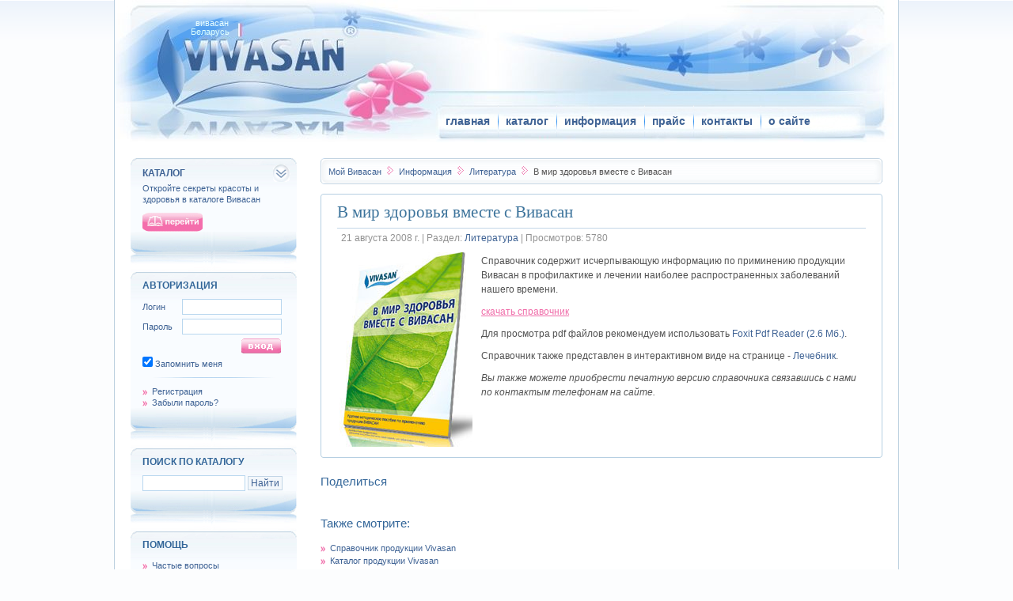

--- FILE ---
content_type: text/html; charset=utf-8
request_url: https://www.myvivasan.by/Content/28.aspx
body_size: 14255
content:


<!DOCTYPE html PUBLIC "-//W3C//DTD XHTML 1.0 Transitional//EN" "http://www.w3.org/TR/xhtml1/DTD/xhtml1-transitional.dtd">
<html xmlns="http://www.w3.org/1999/xhtml">
<head id="ctl00_ServerHeader"><link rel="stylesheet" type="text/css" href="/css.axd?name=default.css" />
    <!--[if lte IE 6]><link rel="stylesheet" href="/css/ie6.css" type="text/css" media="screen" /><![endif]-->   
    <meta http-equiv="content-type" content="text/html; charset=UTF-8" /><meta http-equiv="content-language" content="ru" /><meta name="yandex-verification" content="7713bcd7ab2adc06" /><link rel="icon" href="/Images/favicon.ico" type="image/x-icon" /><link rel="shortcut icon" href="/Images/favicon.ico" type="image/x-icon" /><link rel="alternate" type="application/rss+xml" title="RSS каналы Мой Вивасан.by" href="http://feeds.feedburner.com/myvivasanby" /><meta name="description" content="Швейцарская лечебно-профилактическая косметика Вивасан в Беларуси." /><title>
	В мир здоровья вместе с Вивасан » Мой Вивасан.by - Vivasan Беларусь. Заказ и доставка. Акции и скидки. Купить продукцию.
</title></head>
<body>
<form name="aspnetForm" method="post" action="/Content/28.aspx" onsubmit="javascript:return WebForm_OnSubmit();" id="aspnetForm">
<div>
<input type="hidden" name="__EVENTTARGET" id="__EVENTTARGET" value="" />
<input type="hidden" name="__EVENTARGUMENT" id="__EVENTARGUMENT" value="" />

</div>

<script type="text/javascript">
//<![CDATA[
var theForm = document.forms['aspnetForm'];
if (!theForm) {
    theForm = document.aspnetForm;
}
function __doPostBack(eventTarget, eventArgument) {
    if (!theForm.onsubmit || (theForm.onsubmit() != false)) {
        theForm.__EVENTTARGET.value = eventTarget;
        theForm.__EVENTARGUMENT.value = eventArgument;
        theForm.submit();
    }
}
//]]>
</script>


<script src="/WebResource.axd?d=pynGkmcFUV13He1Qd6_TZASNk00jx6gy7ayfyyScDrvUg34ZQzvJs6Lq7xM36QmHhfSQuQ2&amp;t=638901644248157332" type="text/javascript"></script>


<script src="/WebResource.axd?d=x2nkrMJGXkMELz33nwnakIIp12ACss2xfvAL9KG2XIrTDIkIpur-RYPoq8K82xJl_H98PgzheIalzKZy4JbM9KGLMCU1&amp;t=638901644248157332" type="text/javascript"></script>
<script src="/ScriptResource.axd?d=NJmAwtEo3Ipnlaxl6CMhvo5JmX8AoHZNxSJQiHWujx6qNw-Q2ILtSlJmgBnzwbmw39attlWPSQHJe-Tx7C5IYhTcGro--qnwve7G4QVkM2y1yo1BW8Sswad2flSh2vA3UR62qJwvaYEjWS-S2rjwXw6NsmI1&amp;t=5c0e0825" type="text/javascript"></script>
<script src="/ScriptResource.axd?d=yK6HWheYVORsgudQ-CGP625sFjsQn_NnjET41MuuhuEMJdaIUQsbaxisIRJ5sIbZmCE5NX3uaKvKHgzeZRBoivSVS0nINMBCpjVJPW9R6yh6xONJFIKQ3Wap85SxL0n2Kv12B1hllfB3jqAzhYzMKOGPK22Q2fei-RmkIstcylHNpbcF0&amp;t=5c0e0825" type="text/javascript"></script>
<script type="text/javascript">
//<![CDATA[
Sys.Services._AuthenticationService.DefaultWebServicePath = '../Authentication_JSON_AppService.axd';
function WebForm_OnSubmit() {
if (typeof(ValidatorOnSubmit) == "function" && ValidatorOnSubmit() == false) return false;
return true;
}
//]]>
</script>


  <div id="ctl00_ucLoadingPanel_updateProgressPanel">
	
        <div id="ctl00_ucLoadingPanel_GloblaUpdateProgress" style="display:none;">
		
            <div style="position:relative;">
                <div class="progress">
	                <table>
	                    <tr>
		                    <td><img src="/Images/loading_blue.gif" alt="loading" /></td>
		                    <td>Пожалуйста подождите...</td>
	                    </tr>
	                </table>
                </div>
                </div>                
            
	</div>
    
</div>
    
       
<div id="wrapper">
<div id="container">    
    <!-- #HEADER -->
    <div id="header">
               
          <a href="/" class="vivasan">вивасан</a>
          <strong class="belarus">Беларусь</strong> 
        
        
        <div id="main_menu">
        <ul>          
            <li class="first"><noindex><a title="Мой Вивасан.by" href="/">главная</a></noindex></li>
            <li><a title="Каталог Вивасан" href="/Catalog.aspx">каталог</a></li>
            <li><noindex><a title="Новости, статьи, рецепты, видео-презентации..." href="/ShowCategories.aspx">информация</a></noindex></li>            
            <li><a title="Прайс Вивасан" href="/Price.aspx">прайс</a></li>
            <li><noindex><a title="Контакты" href="/Contacts.aspx">контакты</a></noindex></li>
            <li><noindex><a title="О Сайте МойВивасан.by" href="/About.aspx">о сайте</a></noindex></li>
         </ul>                  
        </div>
        <span id="ctl00_lbHeaderText">
            <noindex><a href="/" title="vivasan вивасан"></a></noindex>
        </span>
     </div>
      <!--/#header -->
      <div id="main">
      <div id="middle">        
              <!-- #CONTENT  -->
              <div id="content">                      
                    <!-- #BREADCRUMBS -->
                    
                      
<div id="breadcrumb">
  <div class="breadcrumb_body">
    <span id="ctl00_plchldBreadCrumb_ucBreadCrumb_siteMapPath"><span>
        <a href="/" title='Мой Вивасан.by'>
          <noindex>Мой</noindex>
          Вивасан</a>
      </span><span>
        <img src="/Images/SepPink.gif" alt="" class="sep" />
      </span><span>
        <a href='/ShowCategories.aspx' title='Информация'>
          Информация
        </a>
      </span><span>
        <img src="/Images/SepPink.gif" alt="" class="sep" />
      </span><span>
        <a href='/ContentCategories/46/1.aspx' title='Литература'>
          Литература
        </a>
      </span><span>
        <img src="/Images/SepPink.gif" alt="" class="sep" />
      </span><span class="current_node">
        В мир здоровья вместе с Вивасан
      </span></span>
  </div>
  <div class="breadcrumb_bottom"></div>
</div>


                    
                                            
                       
<br />
<div class="content_box">
   <div class="tlw"></div>
   <div class="trw"></div>
   <div class="blw"></div>
   <div class="brw"></div>
   <div id="article">   
   <h1 class="article_title">В мир здоровья вместе с Вивасан</h1>   
   <div class="article_info"> 
      21 августа 2008 г. |
      Раздел: <a id="ctl00_ContentPlaceHolder1_lnkCategory" href="/ContentCategories/46/1.aspx">Литература</a> |          
      Просмотров: 5780          
   </div>
   <div class="article_body"><div>
<table>
    <tbody>
        <tr>
            <td><img src="/Images/leaflets/posobie_vivasan_big.jpg" ilo-full-src="http://www.myvivasan.by/Images/leaflets/posobie_vivasan_big.jpg" alt="" /></td>
            <td>&nbsp;</td>
            <td style="vertical-align: top;">
            <p>Справочник содержит исчерпывающую информацию по приминению продукции Вивасан в профилактике и лечении наиболее распространенных заболеваний нашего времени.</p>
            <p><a href="/FileDownloader.aspx?Id=40" class="pink_link">скачать справочник</a></p>
            <p>Для просмотра pdf файлов рекомендуем использовать <a href="/uploads/files/FoxitReader23_setup.zip" tooltip="скачать Foxit Pdf Reader">Foxit Pdf Reader (2.6 Мб.)</a>.</p>
            <p>Справочник также представлен в интерактивном виде на странице - <a class="pink-link" href="/Lechebnik.aspx">Лечебник</a>.</p>
            <p><em>Вы также можете приобрести печатную версию справочника связавшись с нами по контактым телефонам на сайте.</em></p>
            </td>
        </tr>
    </tbody>
</table>
</div></div>           
  </div>
</div>
<br />  

  

<div style="display:none">
<h3>Добавить  в закладки</h3>   

<noindex>
<table id="social" border="0" width="100%" cellspacing="0" cellpadding="0">
<tbody>
<tr>
<td style="text-align:left;">
<ul>

    <li>          
      <a id="ctl00_ContentPlaceHolder1_SocialIcons1_socialIconsRepeater_ctl00_lnkSocial1" title="Добавить страницу в del.icio.us" Rel="nofollow" href="http://del.icio.us/post?url=https%3a%2f%2fwww.myvivasan.by%2fContent%2f99.aspx&amp;title=%d0%93%d0%b8%d0%bf%d0%b5%d1%80%d1%85%d0%be%d0%bb%d0%b5%d1%81%d1%82%d0%b5%d1%80%d0%b8%d0%bd%d0%b5%d0%bc%d0%b8%d1%8f+%c2%bb+%d0%9c%d0%be%d0%b9+%d0%92%d0%b8%d0%b2%d0%b0%d1%81%d0%b0%d0%bd.by+-+Vivasan+%d0%91%d0%b5%d0%bb%d0%b0%d1%80%d1%83%d1%81%d1%8c.+%d0%97%d0%b0%d0%ba%d0%b0%d0%b7+%d0%b8+%d0%b4%d0%be%d1%81%d1%82%d0%b0%d0%b2%d0%ba%d0%b0.+%d0%90%d0%ba%d1%86%d0%b8%d0%b8+%d0%b8+%d1%81%d0%ba%d0%b8%d0%b4%d0%ba%d0%b8.+%d0%9a%d1%83%d0%bf%d0%b8%d1%82%d1%8c+%d0%bf%d1%80%d0%be%d0%b4%d1%83%d0%ba%d1%86%d0%b8%d1%8e." target="_blank"><img id="ctl00_ContentPlaceHolder1_SocialIcons1_socialIconsRepeater_ctl00_SocialIcon1" src="../Images/social_icons/delicious.png" alt="del.icio.us" style="height:16px;width:16px;border-width:0px;" /></a>    
    </li>
  
    <li>          
      <a id="ctl00_ContentPlaceHolder1_SocialIcons1_socialIconsRepeater_ctl01_lnkSocial1" title="Добавить страницу в Memori" Rel="nofollow" href="http://memori.ru/link/?sm=1&amp;u_data[url]=https%3a%2f%2fwww.myvivasan.by%2fContent%2f99.aspx&amp;u_data[name]=%d0%93%d0%b8%d0%bf%d0%b5%d1%80%d1%85%d0%be%d0%bb%d0%b5%d1%81%d1%82%d0%b5%d1%80%d0%b8%d0%bd%d0%b5%d0%bc%d0%b8%d1%8f+%c2%bb+%d0%9c%d0%be%d0%b9+%d0%92%d0%b8%d0%b2%d0%b0%d1%81%d0%b0%d0%bd.by+-+Vivasan+%d0%91%d0%b5%d0%bb%d0%b0%d1%80%d1%83%d1%81%d1%8c.+%d0%97%d0%b0%d0%ba%d0%b0%d0%b7+%d0%b8+%d0%b4%d0%be%d1%81%d1%82%d0%b0%d0%b2%d0%ba%d0%b0.+%d0%90%d0%ba%d1%86%d0%b8%d0%b8+%d0%b8+%d1%81%d0%ba%d0%b8%d0%b4%d0%ba%d0%b8.+%d0%9a%d1%83%d0%bf%d0%b8%d1%82%d1%8c+%d0%bf%d1%80%d0%be%d0%b4%d1%83%d0%ba%d1%86%d0%b8%d1%8e.&amp;u_data[descr]=%d0%93%d0%b8%d0%bf%d0%b5%d1%80%d1%85%d0%be%d0%bb%d0%b5%d1%81%d1%82%d0%b5%d1%80%d0%b8%d0%bd%d0%b5%d0%bc%d0%b8%d1%8f+%c2%bb+%d0%9c%d0%be%d0%b9+%d0%92%d0%b8%d0%b2%d0%b0%d1%81%d0%b0%d0%bd.by+-+Vivasan+%d0%91%d0%b5%d0%bb%d0%b0%d1%80%d1%83%d1%81%d1%8c.+%d0%97%d0%b0%d0%ba%d0%b0%d0%b7+%d0%b8+%d0%b4%d0%be%d1%81%d1%82%d0%b0%d0%b2%d0%ba%d0%b0.+%d0%90%d0%ba%d1%86%d0%b8%d0%b8+%d0%b8+%d1%81%d0%ba%d0%b8%d0%b4%d0%ba%d0%b8.+%d0%9a%d1%83%d0%bf%d0%b8%d1%82%d1%8c+%d0%bf%d1%80%d0%be%d0%b4%d1%83%d0%ba%d1%86%d0%b8%d1%8e." target="_blank"><img id="ctl00_ContentPlaceHolder1_SocialIcons1_socialIconsRepeater_ctl01_SocialIcon1" src="../Images/social_icons/memori.gif" alt="Memori" style="height:16px;width:16px;border-width:0px;" /></a>    
    </li>
  
    <li>          
      <a id="ctl00_ContentPlaceHolder1_SocialIcons1_socialIconsRepeater_ctl02_lnkSocial1" title="Добавить страницу в БобрДобр" Rel="nofollow" href="http://bobrdobr.ru/addext.html?url=https%3a%2f%2fwww.myvivasan.by%2fContent%2f99.aspx&amp;title=%d0%93%d0%b8%d0%bf%d0%b5%d1%80%d1%85%d0%be%d0%bb%d0%b5%d1%81%d1%82%d0%b5%d1%80%d0%b8%d0%bd%d0%b5%d0%bc%d0%b8%d1%8f+%c2%bb+%d0%9c%d0%be%d0%b9+%d0%92%d0%b8%d0%b2%d0%b0%d1%81%d0%b0%d0%bd.by+-+Vivasan+%d0%91%d0%b5%d0%bb%d0%b0%d1%80%d1%83%d1%81%d1%8c.+%d0%97%d0%b0%d0%ba%d0%b0%d0%b7+%d0%b8+%d0%b4%d0%be%d1%81%d1%82%d0%b0%d0%b2%d0%ba%d0%b0.+%d0%90%d0%ba%d1%86%d0%b8%d0%b8+%d0%b8+%d1%81%d0%ba%d0%b8%d0%b4%d0%ba%d0%b8.+%d0%9a%d1%83%d0%bf%d0%b8%d1%82%d1%8c+%d0%bf%d1%80%d0%be%d0%b4%d1%83%d0%ba%d1%86%d0%b8%d1%8e.&amp;desc=%d0%93%d0%b8%d0%bf%d0%b5%d1%80%d1%85%d0%be%d0%bb%d0%b5%d1%81%d1%82%d0%b5%d1%80%d0%b8%d0%bd%d0%b5%d0%bc%d0%b8%d1%8f+%c2%bb+%d0%9c%d0%be%d0%b9+%d0%92%d0%b8%d0%b2%d0%b0%d1%81%d0%b0%d0%bd.by+-+Vivasan+%d0%91%d0%b5%d0%bb%d0%b0%d1%80%d1%83%d1%81%d1%8c.+%d0%97%d0%b0%d0%ba%d0%b0%d0%b7+%d0%b8+%d0%b4%d0%be%d1%81%d1%82%d0%b0%d0%b2%d0%ba%d0%b0.+%d0%90%d0%ba%d1%86%d0%b8%d0%b8+%d0%b8+%d1%81%d0%ba%d0%b8%d0%b4%d0%ba%d0%b8.+%d0%9a%d1%83%d0%bf%d0%b8%d1%82%d1%8c+%d0%bf%d1%80%d0%be%d0%b4%d1%83%d0%ba%d1%86%d0%b8%d1%8e." target="_blank"><img id="ctl00_ContentPlaceHolder1_SocialIcons1_socialIconsRepeater_ctl02_SocialIcon1" src="../Images/social_icons/bobrdobr.gif" alt="БобрДобр" style="height:16px;width:16px;border-width:0px;" /></a>    
    </li>
  
    <li>          
      <a id="ctl00_ContentPlaceHolder1_SocialIcons1_socialIconsRepeater_ctl03_lnkSocial1" title="Добавить страницу в MoeMesto" Rel="nofollow" href="http://moemesto.ru/post.php?url=https%3a%2f%2fwww.myvivasan.by%2fContent%2f99.aspx&amp;title=%d0%93%d0%b8%d0%bf%d0%b5%d1%80%d1%85%d0%be%d0%bb%d0%b5%d1%81%d1%82%d0%b5%d1%80%d0%b8%d0%bd%d0%b5%d0%bc%d0%b8%d1%8f+%c2%bb+%d0%9c%d0%be%d0%b9+%d0%92%d0%b8%d0%b2%d0%b0%d1%81%d0%b0%d0%bd.by+-+Vivasan+%d0%91%d0%b5%d0%bb%d0%b0%d1%80%d1%83%d1%81%d1%8c.+%d0%97%d0%b0%d0%ba%d0%b0%d0%b7+%d0%b8+%d0%b4%d0%be%d1%81%d1%82%d0%b0%d0%b2%d0%ba%d0%b0.+%d0%90%d0%ba%d1%86%d0%b8%d0%b8+%d0%b8+%d1%81%d0%ba%d0%b8%d0%b4%d0%ba%d0%b8.+%d0%9a%d1%83%d0%bf%d0%b8%d1%82%d1%8c+%d0%bf%d1%80%d0%be%d0%b4%d1%83%d0%ba%d1%86%d0%b8%d1%8e.&amp;desc=%d0%93%d0%b8%d0%bf%d0%b5%d1%80%d1%85%d0%be%d0%bb%d0%b5%d1%81%d1%82%d0%b5%d1%80%d0%b8%d0%bd%d0%b5%d0%bc%d0%b8%d1%8f+%c2%bb+%d0%9c%d0%be%d0%b9+%d0%92%d0%b8%d0%b2%d0%b0%d1%81%d0%b0%d0%bd.by+-+Vivasan+%d0%91%d0%b5%d0%bb%d0%b0%d1%80%d1%83%d1%81%d1%8c.+%d0%97%d0%b0%d0%ba%d0%b0%d0%b7+%d0%b8+%d0%b4%d0%be%d1%81%d1%82%d0%b0%d0%b2%d0%ba%d0%b0.+%d0%90%d0%ba%d1%86%d0%b8%d0%b8+%d0%b8+%d1%81%d0%ba%d0%b8%d0%b4%d0%ba%d0%b8.+%d0%9a%d1%83%d0%bf%d0%b8%d1%82%d1%8c+%d0%bf%d1%80%d0%be%d0%b4%d1%83%d0%ba%d1%86%d0%b8%d1%8e." target="_blank"><img id="ctl00_ContentPlaceHolder1_SocialIcons1_socialIconsRepeater_ctl03_SocialIcon1" src="../Images/social_icons/moemesto.gif" alt="MoeMesto" style="height:16px;width:16px;border-width:0px;" /></a>    
    </li>
  
    <li>          
      <a id="ctl00_ContentPlaceHolder1_SocialIcons1_socialIconsRepeater_ctl04_lnkSocial1" title="Добавить страницу в МистерВонг" Rel="nofollow" href="http://www.mister-wong.ru/index.php?action=addurl&amp;bm_url=https%3a%2f%2fwww.myvivasan.by%2fContent%2f99.aspx&amp;bm_description=%d0%93%d0%b8%d0%bf%d0%b5%d1%80%d1%85%d0%be%d0%bb%d0%b5%d1%81%d1%82%d0%b5%d1%80%d0%b8%d0%bd%d0%b5%d0%bc%d0%b8%d1%8f+%c2%bb+%d0%9c%d0%be%d0%b9+%d0%92%d0%b8%d0%b2%d0%b0%d1%81%d0%b0%d0%bd.by+-+Vivasan+%d0%91%d0%b5%d0%bb%d0%b0%d1%80%d1%83%d1%81%d1%8c.+%d0%97%d0%b0%d0%ba%d0%b0%d0%b7+%d0%b8+%d0%b4%d0%be%d1%81%d1%82%d0%b0%d0%b2%d0%ba%d0%b0.+%d0%90%d0%ba%d1%86%d0%b8%d0%b8+%d0%b8+%d1%81%d0%ba%d0%b8%d0%b4%d0%ba%d0%b8.+%d0%9a%d1%83%d0%bf%d0%b8%d1%82%d1%8c+%d0%bf%d1%80%d0%be%d0%b4%d1%83%d0%ba%d1%86%d0%b8%d1%8e." target="_blank"><img id="ctl00_ContentPlaceHolder1_SocialIcons1_socialIconsRepeater_ctl04_SocialIcon1" src="../Images/social_icons/misterwong.gif" alt="МистерВонг" style="height:16px;width:16px;border-width:0px;" /></a>    
    </li>
  
    <li>          
      <a id="ctl00_ContentPlaceHolder1_SocialIcons1_socialIconsRepeater_ctl05_lnkSocial1" title="Добавить страницу в Google" Rel="nofollow" href="http://www.google.com/bookmarks/mark?op=add&amp;bkmk=https%3a%2f%2fwww.myvivasan.by%2fContent%2f99.aspx&amp;title=%d0%93%d0%b8%d0%bf%d0%b5%d1%80%d1%85%d0%be%d0%bb%d0%b5%d1%81%d1%82%d0%b5%d1%80%d0%b8%d0%bd%d0%b5%d0%bc%d0%b8%d1%8f+%c2%bb+%d0%9c%d0%be%d0%b9+%d0%92%d0%b8%d0%b2%d0%b0%d1%81%d0%b0%d0%bd.by+-+Vivasan+%d0%91%d0%b5%d0%bb%d0%b0%d1%80%d1%83%d1%81%d1%8c.+%d0%97%d0%b0%d0%ba%d0%b0%d0%b7+%d0%b8+%d0%b4%d0%be%d1%81%d1%82%d0%b0%d0%b2%d0%ba%d0%b0.+%d0%90%d0%ba%d1%86%d0%b8%d0%b8+%d0%b8+%d1%81%d0%ba%d0%b8%d0%b4%d0%ba%d0%b8.+%d0%9a%d1%83%d0%bf%d0%b8%d1%82%d1%8c+%d0%bf%d1%80%d0%be%d0%b4%d1%83%d0%ba%d1%86%d0%b8%d1%8e." target="_blank"><img id="ctl00_ContentPlaceHolder1_SocialIcons1_socialIconsRepeater_ctl05_SocialIcon1" src="../Images/social_icons/google.gif" alt="Google" style="height:16px;width:16px;border-width:0px;" /></a>    
    </li>
  
    <li>          
      <a id="ctl00_ContentPlaceHolder1_SocialIcons1_socialIconsRepeater_ctl06_lnkSocial1" title="Добавить страницу в RUmarkz" Rel="nofollow" href="http://rumarkz.ru/bookmarks/?action=add&amp;address=https%3a%2f%2fwww.myvivasan.by%2fContent%2f99.aspx&amp;title=%d0%93%d0%b8%d0%bf%d0%b5%d1%80%d1%85%d0%be%d0%bb%d0%b5%d1%81%d1%82%d0%b5%d1%80%d0%b8%d0%bd%d0%b5%d0%bc%d0%b8%d1%8f+%c2%bb+%d0%9c%d0%be%d0%b9+%d0%92%d0%b8%d0%b2%d0%b0%d1%81%d0%b0%d0%bd.by+-+Vivasan+%d0%91%d0%b5%d0%bb%d0%b0%d1%80%d1%83%d1%81%d1%8c.+%d0%97%d0%b0%d0%ba%d0%b0%d0%b7+%d0%b8+%d0%b4%d0%be%d1%81%d1%82%d0%b0%d0%b2%d0%ba%d0%b0.+%d0%90%d0%ba%d1%86%d0%b8%d0%b8+%d0%b8+%d1%81%d0%ba%d0%b8%d0%b4%d0%ba%d0%b8.+%d0%9a%d1%83%d0%bf%d0%b8%d1%82%d1%8c+%d0%bf%d1%80%d0%be%d0%b4%d1%83%d0%ba%d1%86%d0%b8%d1%8e.&amp;description=%d0%93%d0%b8%d0%bf%d0%b5%d1%80%d1%85%d0%be%d0%bb%d0%b5%d1%81%d1%82%d0%b5%d1%80%d0%b8%d0%bd%d0%b5%d0%bc%d0%b8%d1%8f+%c2%bb+%d0%9c%d0%be%d0%b9+%d0%92%d0%b8%d0%b2%d0%b0%d1%81%d0%b0%d0%bd.by+-+Vivasan+%d0%91%d0%b5%d0%bb%d0%b0%d1%80%d1%83%d1%81%d1%8c.+%d0%97%d0%b0%d0%ba%d0%b0%d0%b7+%d0%b8+%d0%b4%d0%be%d1%81%d1%82%d0%b0%d0%b2%d0%ba%d0%b0.+%d0%90%d0%ba%d1%86%d0%b8%d0%b8+%d0%b8+%d1%81%d0%ba%d0%b8%d0%b4%d0%ba%d0%b8.+%d0%9a%d1%83%d0%bf%d0%b8%d1%82%d1%8c+%d0%bf%d1%80%d0%be%d0%b4%d1%83%d0%ba%d1%86%d0%b8%d1%8e." target="_blank"><img id="ctl00_ContentPlaceHolder1_SocialIcons1_socialIconsRepeater_ctl06_SocialIcon1" src="../Images/social_icons/rumarkz.png" alt="RUmarkz" style="height:16px;width:16px;border-width:0px;" /></a>    
    </li>
  
</ul>
</td>
<td style="text-align:right;padding-right:20px;">
    <a id="ctl00_ContentPlaceHolder1_SocialIcons1_lnkHelp" title="Узнать что такое социальные (интернет) закладки" class="help_link" href="/Content/23.aspx">Что это такое ?</a>
</td>
</tr>
</tbody>
</table>
</noindex>
    
</div>
<h3>Поделиться</h3>
    <script type="text/javascript">
    (function() {
    if (window.pluso)if (typeof window.pluso.start == "function") return;
    if (window.ifpluso==undefined) { window.ifpluso = 1;
      var d = document, s = d.createElement('script'), g = 'getElementsByTagName';
      s.type = 'text/javascript'; s.charset='UTF-8'; s.async = true;
      s.src = ('https:' == window.location.protocol ? 'https' : 'http')  + '://share.pluso.ru/pluso-like.js';
      var h=d[g]('body')[0];
      h.appendChild(s);
    }})();</script>
    <div class="pluso" data-background="transparent" data-options="medium,square,line,horizontal,nocounter,theme=01" data-services="vkontakte,odnoklassniki,facebook,twitter,moimir,google"></div>
<br />


<h3>Также смотрите:</h3>
<ul class="nobullet">
    
        <li><a class="bullet_link" href='/Content/29.aspx'>Справочник продукции Vivasan</a></li>
        
        <li><a class="bullet_link" href='/Content/27.aspx'>Каталог продукции Vivasan </a></li>
    
</ul>
 
<br/>
<br/>

 
                      
                      
                      
            </div><!-- /#CONTENT-->
             <!-- Left Col-->    
            <div id="leftcol"> 
            
                                    
                    


<div class="menu_box">
  <div class="title">
    <a id="toggleCatalogBtn" href="javascript:void();" onclick="ToggleCatalog()" class="catalog_toggle_btn1" title="Кликните чтобы показать/скрыть каталог.">каталог</a>  
  </div>   
  <div class="menu_box_body" id="catalog_nav_desc">
      Откройте секреты красоты и здоровья в каталоге Вивасан
  </div>
  <div class="menu_box_body" id="catalog_nav">  
    <ul>
	<li><a href="/LastProducts.aspx">Новинки Вивасан!</a></li><li><a href="/Categories/1.aspx">Декоративная косметика LOCHERBER</a></li><li><a href="/Categories/12.aspx">Омолаживающая косметика Вивасан</a></li><li><a href="/Categories/5.aspx">Элитная косметика  VivaBeauty</a></li><li><a href="/Categories/18.aspx">Косметика для проблемной кожи</a></li><li><a href="/Categories/3.aspx">Линия для мужчин VivaCool</a></li><li><a href="/Categories/23.aspx">Линия VITASAN ACCUT</a></li><li><a href="/Categories/17.aspx">Линия по уходу за кожей VivaDerm</a></li><li><a href="/Categories/2.aspx">Линия Аргана</a></li><li><a href="/Categories/6.aspx">Многофункциональные кремы Вивасан</a></li><li><a href="/Categories/15.aspx">Линия Чайное дерево</a></li><li><a href="/Categories/21.aspx">Антицеллюлитная линия</a></li><li><a href="/Categories/13.aspx">Линия для ног Вивасан</a></li><li><a href="/Categories/8.aspx">Средства для волос СаноТинт и Миглиорин</a></li><li><a href="/Categories/9.aspx">Эфирные масла</a></li><li><a href="/Categories/24.aspx">Уютный дом</a></li><li><a href="/Categories/16.aspx">Массажные масла</a></li><li><a href="/Categories/20.aspx">Линия Эдельвейс</a></li><li><a href="/Categories/11.aspx">Минерально-витаминные комплексы Вивасан</a></li><li><a href="/Categories/10.aspx">Мультивитаминные и энергетические напитки</a></li><li><a href="/Categories/4.aspx">Здоровое питание</a></li><li><a href="/Categories/25.aspx">Средства на основе эфирных масел</a></li><li><a href="/Categories/22.aspx">Чистящие средства</a></li>
</ul>
  </div>             
  <div class="menu_box_body">    
    <div style="height:10px;">&nbsp;</div>
    <a class="goto_button" title="перейти в каталог" href="/Catalog.aspx"></a>    
</div>       
<div class="menu_box_bottom"></div>
</div>       

                
                
                       
                  <noindex>
                    
<div class="menu_box">
        <h3>авторизация</h3>
        <div class="menu_box_body">
          <!-- Login Form -->
          <div id="ctl00_LoginBoxContent_ucLoginBox_login_box">
           <div id="login_form">
              <div class="f-row">
                <label for="UserName">Логин</label>
                <div class="f-inputs">
                  <input type="text" class="txt" id="UserName" />
                </div>
              </div>
              <div class="f-row">
                <label for="Password">Пароль</label>
                <div class="f-inputs">
                  <input class="txt" id="Password" type="password" />
                </div>
            </div>
            <div id="login_status"></div>
            <div class="buttons">
                <a href="#" class="login_btn" onclick="Login();return false;"></a>
            </div>
          </div> 
          <div>
              <input type="checkbox" id="RememberMe" name="RememberMe" checked="checked" />
              <label for="RememberMe">Запомнить меня</label>
          </div> 
          <div class="v_separator"></div>
          <a class="bullet_link" href="/CreateAccount.aspx">Регистрация</a>
          <br /> 
          <a class="bullet_link" href="/PasswordRecovery.aspx">Забыли пароль?</a>                                                                              
         </div>
        <!-- /Login Form -->
        <!-- Profile -->
        <div id="ctl00_LoginBoxContent_ucLoginBox_profile_box" style="display:none;">                    
            <ul id="profile" class="nobullet">
                <li><a id="user_profile" class="bullet_link" href="/EditProfile.aspx">Профиль</a></li>
                <li><a id="user_order" class="bullet_link" href="/ManageOrders.aspx">Заказы</a></li>
                <li><a href="#" onclick="Logout();return false;">Выйти</a></li>
            </ul>
        </div>                    
        <!-- /Profile -->
      </div> <!-- /.menu_box_body -->
      <div class="menu_box_bottom"></div>
    </div>
                  </noindex>
                                
                
                            
                   
<div class="menu_box" id="shopping_cart_info" style="display:none">
    <div class="title">
          <a id="cartToggleBtn" href="javascript:void()" 
                        onclick="ToggleShoppingCart()" 
                        class='cart_toggle_btn1' 
                        title="Кликните чтобы показать/скрыть корзину.">корзина</a>
    </div>
    <div class="menu_box_body">        
        <div id="cartitems" class='invisible'>
            <ul class="list">            
                
            </ul>
            <span id="ctl00_LeftBoxContentPlaceHolder2_ShoppingCartInfo1_ltEmptyText"><div style="width:100%;text-align:center;">корзина пуста</div></span>
            <div class="v_separator"></div>
        </div>
        <table cellspacing="0" border="0" cellpadding="2">
            <tr>
                <td><b>Товаров:</b></td>
                <td><span id="ctl00_LeftBoxContentPlaceHolder2_ShoppingCartInfo1_lbQuantity">0шт.</span></td>
            </tr>
            <tr>
                <td><b>Сумма:</b></td>
                <td><span id="ctl00_LeftBoxContentPlaceHolder2_ShoppingCartInfo1_lbTotal">0</span></td>
            </tr>            
            <tr>
                <td colspan="2"><a class="checkout_button" href="/ShoppingCart.aspx"></a></td>
            </tr>
            <tr>
                <td colspan="2"></td>
            </tr>
        </table>
    </div>
    <div class="menu_box_bottom"></div>
</div>


                               
                
                
                
                  

<div class="menu_box">    
    <h3 class="search">Поиск по каталогу</h3>
    <div class="menu_box_body">    
      <div id="ctl00_plchldSearchBox_ucProductSearchBox_pnlSearchBox" onkeypress="javascript:return WebForm_FireDefaultButton(event, &#39;ctl00_plchldSearchBox_ucProductSearchBox_bntSearch&#39;)">
	
      <table cellpadding="0" cellspacing="0">
        <tr>
          <td><input name="ctl00$plchldSearchBox$ucProductSearchBox$txtSearch" type="text" id="ctl00_plchldSearchBox_ucProductSearchBox_txtSearch" class="textbox" style="width:124px;" />
            <span id="ctl00_plchldSearchBox_ucProductSearchBox_reqvalSearch" title="Введите текст для поиска" style="color:Red;display:none;"></span></td>
          <td>&nbsp;</td>
          <td><input type="submit" name="ctl00$plchldSearchBox$ucProductSearchBox$bntSearch" value="Найти" onclick="javascript:WebForm_DoPostBackWithOptions(new WebForm_PostBackOptions(&quot;ctl00$plchldSearchBox$ucProductSearchBox$bntSearch&quot;, &quot;&quot;, true, &quot;search_form&quot;, &quot;&quot;, false, false))" id="ctl00_plchldSearchBox_ucProductSearchBox_bntSearch" class="button" /></td>
        </tr>
      </table>
      
</div>      
      <div id="ctl00_plchldSearchBox_ucProductSearchBox_searchValidationSummary" style="color:Red;display:none;">

</div>
    </div>
    <div class="menu_box_bottom"></div>
</div>
  
                
                
                <!-- Help -->
                <noindex>
                <div class="menu_box">
                    <h3>помощь</h3>
                    <div class="menu_box_body">
                       
                        <ul class="nobullet">                            
                            <li><a class="bullet_link" href="/ContentCategories/42/1.aspx">Частые вопросы</a></li>
                            <li><a class="bullet_link" href="/Feedback.aspx">Задать вопрос</a></li>
                            <li><a class="bullet_link" href="/SiteMap.aspx">Карта сайта</a></li>                        
                        </ul>                       
                    </div>
                    <div class="menu_box_bottom"></div>
                </div>  
                </noindex>
                                           
                <!-- Subscription -->
                <noindex>
                
<div class="menu_box">
<h3>подписка</h3>
<div class="menu_box_body">
Подпишитесь на рассылку новостей, публикаций сайта и новинок продукции Вивасан
<div class="v_separator"></div>
<noindex>
<table cellspacing="0" cellpadding="2" border="0">
        <tr>
            <td align="left">
                <a href='http://feeds.feedburner.com/myvivasan/mLKv' rel="alternate" type="application/rss+xml" 
                    target="_blank" title="Rss"><img alt="Rss" src="/Images/rss/rss.gif" /></a></td>
            <td valign="top" align="left" style="padding-top:5px;font-size: 130%;">
                <a href='http://feeds.feedburner.com/myvivasan/mLKv' type="application/rss+xml" rel="alternate">RSS лента</a></td>
        </tr>
        <tr>
            <td align="left">
                <a target="_blank" href='http://feedburner.google.com/fb/a/mailverify?uri=myvivasan/mLKv&loc=ru_RU' title="Получать RSS-ленту на почту">
                    <img src="/Images/rss/rss2email.gif" alt="Rss2Email" border="0" /></a></td>
            <td valign="top" align="left" style="padding-top:5px;font-size: 130%;">
                <a target="_blank" href='http://feedburner.google.com/fb/a/mailverify?uri=myvivasan/mLKv&loc=ru_RU' title="Получать RSS-ленту на почту">RSS на email</a></td>
        </tr>
    </table>
</noindex>
<div class="v_separator"></div>
<a href="/Content/22.aspx" class="bullet_link">Что такое RSS ?</a>
</div>
<div class="menu_box_bottom"></div>
</div>       


  
                </noindex>
                
                <!-- Tag Cloud -->
                <noindex>
                

<div class="menu_box">
    <h3>Теги продуктов</h3>
    <div class="menu_box_body">
        <div id="tagcloud">
            <a href="/Tags/%d0%b0%d1%80%d0%b3%d0%b0%d0%bd%d0%b0.aspx" title="6" style="font-size: 10px;">аргана</a>&nbsp; <a href="/Tags/%d0%b0%d1%80%d0%be%d0%bc%d0%b0%d0%bc%d0%b0%d1%81%d0%bb%d0%b0.aspx" title="19" style="font-size: 14px;">аромамасла</a>&nbsp; <a href="/Tags/%d0%b0%d1%80%d0%be%d0%bc%d0%b0%d1%82%d0%b8%d1%87%d0%b5%d1%81%d0%ba%d0%b8%d0%b5-%d0%bc%d0%b0%d1%81%d0%bb%d0%b0.aspx" title="19" style="font-size: 14px;">ароматические масла</a>&nbsp; <a href="/Tags/%d0%97%d0%b4%d0%be%d1%80%d0%be%d0%b2%d0%be%d0%b5-%d0%bf%d0%b8%d1%82%d0%b0%d0%bd%d0%b8%d0%b5.aspx" title="14" style="font-size: 12px;">Здоровое питание</a>&nbsp; <a href="/Tags/%d0%b8%d0%bd%d1%82%d0%b5%d1%80%d1%8c%d0%b5%d1%80.aspx" title="5" style="font-size: 10px;">интерьер</a>&nbsp; <a href="/Tags/%d0%9a%d0%9e%d0%a1%d0%9c%d0%95%d0%a2%d0%98%d0%9a%d0%90.aspx" title="36" style="font-size: 19px;">КОСМЕТИКА</a>&nbsp; <a href="/Tags/%d0%ba%d0%be%d1%81%d0%bc%d0%b5%d1%82%d0%b8%d0%ba%d0%b0-%d0%b4%d0%bb%d1%8f-%d0%bc%d1%83%d0%b6%d1%87%d0%b8%d0%bd.aspx" title="3" style="font-size: 9px;">косметика для мужчин</a>&nbsp; <a href="/Tags/%d0%ba%d1%80%d0%b0%d1%81%d0%ba%d0%b0-%d0%b1%d0%b5%d0%b7-%d0%b0%d0%bc%d0%bc%d0%b8%d0%b0%d0%ba%d0%b0.aspx" title="1" style="font-size: 9px;">краска без аммиака</a>&nbsp; <a href="/Tags/%d0%ba%d1%80%d0%b5%d0%bc%d1%8b.aspx" title="21" style="font-size: 15px;">кремы</a>&nbsp; <a href="/Tags/%d0%9c%d0%b0%d1%81%d1%81%d0%b0%d0%b6%d0%bd%d1%8b%d0%b5-%d0%bc%d0%b0%d1%81%d0%bb%d0%b0.aspx" title="2" style="font-size: 9px;">Массажные масла</a>&nbsp; <a href="/Tags/%d0%bf%d1%80%d0%be%d0%b1%d0%bb%d0%b5%d0%bc%d0%bd%d0%b0%d1%8f-%d0%ba%d0%be%d0%b6%d0%b0.aspx" title="4" style="font-size: 9px;">проблемная кожа</a>&nbsp; <a href="/Tags/%d0%bf%d1%80%d0%be%d1%82%d0%b8%d0%b2-%d0%b2%d1%8b%d0%bf%d0%b0%d0%b4%d0%b5%d0%bd%d0%b8%d1%8f-%d0%b2%d0%be%d0%bb%d0%be%d1%81.aspx" title="11" style="font-size: 12px;">против выпадения волос</a>&nbsp; <a href="/Tags/%d0%bf%d1%80%d0%be%d1%82%d0%b8%d0%b2-%d0%b3%d1%80%d0%b8%d0%bf%d0%bf%d0%b0.aspx" title="4" style="font-size: 9px;">против гриппа</a>&nbsp; <a href="/Tags/%d0%bf%d1%80%d0%be%d1%82%d0%b8%d0%b2-%d0%bc%d0%be%d1%80%d1%89%d0%b8%d0%bd.aspx" title="8" style="font-size: 11px;">против морщин</a>&nbsp; <a href="/Tags/%d0%bf%d1%80%d0%be%d1%82%d0%b8%d0%b2-%d1%86%d0%b5%d0%bb%d0%bb%d1%8e%d0%bb%d0%b8%d1%82%d0%b0.aspx" title="4" style="font-size: 9px;">против целлюлита</a>&nbsp; <a href="/Tags/%d1%83%d1%85%d0%be-%d0%b3%d0%be%d1%80%d0%bb%d0%be-%d0%bd%d0%be%d1%81.aspx" title="3" style="font-size: 9px;">ухо горло нос</a>&nbsp; <a href="/Tags/%d1%83%d1%85%d0%be%d0%b4-%d0%b7%d0%b0-%d0%bd%d0%be%d0%b3%d0%b0%d0%bc%d0%b8.aspx" title="4" style="font-size: 9px;">уход за ногами</a>&nbsp; <a href="/Tags/%d1%83%d1%85%d0%be%d0%b4-%d0%b7%d0%b0-%d0%bf%d0%be%d0%bb%d0%be%d1%81%d1%82%d1%8c%d1%8e-%d1%80%d1%82%d0%b0.aspx" title="2" style="font-size: 9px;">уход за полостью рта</a>&nbsp; <a href="/Tags/%d0%a7%d0%b0%d0%b9%d0%bd%d0%be%d0%b5-%d0%b4%d0%b5%d1%80%d0%b5%d0%b2%d0%be.aspx" title="3" style="font-size: 9px;">Чайное дерево</a>&nbsp; <a href="/Tags/%d0%ad%d1%84%d0%b8%d1%80%d0%bd%d1%8b%d0%b5-%d0%bc%d0%b0%d1%81%d0%bb%d0%b0.aspx" title="26" style="font-size: 16px;">Эфирные масла</a>&nbsp; <span id="ctl00_productTagCloud1_tagCloud"></span>
        </div>
    </div>
    <div class="menu_box_bottom">
    </div>
</div>

                </noindex>
                <br />                              
              </div><!-- END OF LEFT COL -->
            <br class="clear" />
        </div> <!-- /#middle -->
        </div><!-- /#main -->
        <br class="clear"/>
        <div id="footer_container">
          <div id="footer">             
                <div class="left">
                    <strong>Консультант Вивасан:</strong>                    
                    <div class="phones">
                        <div class="phone mts">+375 (33) 313-83-88</div>          
                        <div class="phone velcom">+375 (29) 303-76-67</div>                                                      
                        <div class="phone viber">+375 (29) 303-76-67</div>                        
                        <div class="phone telegram">+375 (29) 303-76-67</div>                        
                    </div>    
                    <p class="copy">&copy; www.myvivasan.by, 2023</p>
                </div>
                <div class="right">                          
                  <div>
                    <ul class="menu">
                        <li class="first">
                            <noindex><a href="/" title="Мой Вивасан.by">Главная</a></noindex>
                        </li>
                        <li><a href="/Catalog.aspx" title="Каталог продукции Вивасан">Каталог Вивасан</a></li>
                        <li><a href="/Price.aspx" title="Прайс-лист продукции Вивасан">Прайс</a></li>
                        <li><noindex><a href="/ShowCategories.aspx" title="Новости, статьи, рецепты, видео презентации">Информация</a></noindex></li>
                        <li><a href="/Otzyvy.aspx" title="Отзывы о продукции Вивасан">Отзывы</a></li>
                        <li><noindex><a href="/Contacts.aspx" title="Телефоны для заказа">Контакты</a></noindex></li>                                        
                        <li><noindex><a href="/About.aspx" title="О сайте Мой Вивасан.by">О Сайте</a></noindex></li>
                    </ul>         
                    </div>                          
                    <br />
                    <div class="text">
                        <p><b>Уважаемые посетители !</b></p>                              
                        <p>Наш консультант даст вам подробую подробную консультацию по применению продукции Вивасан, а также поможет заказать нужную продукцию на офисе Вивасан с доставкой по Минску.</p>
                        <p>Также на нашем сайте вы можете оформить заявку на карту потребителя, чтобы самостоятельно приобретать продукцию со скидкой!</p>                              
                    </div>                         
                    <br />
                </div>                
            </div><!-- /#footer -->
           </div><!-- /#footer_container -->                      
       </div><!-- /#container -->   
                    
</div><!-- /#wrapper -->
 
<script type="text/javascript" src="/js/jquery/jquery-1.3.2.min.js"></script>
<script type="text/javascript" src="/js/common.js" ></script>
<script type="text/javascript" src="/js/jquery/ready.js"></script>


<script type="text/javascript">
//<![CDATA[
var Page_ValidationSummaries =  new Array(document.getElementById("ctl00_plchldSearchBox_ucProductSearchBox_searchValidationSummary"));
var Page_Validators =  new Array(document.getElementById("ctl00_plchldSearchBox_ucProductSearchBox_reqvalSearch"));
//]]>
</script>

<script type="text/javascript">
//<![CDATA[
var ctl00_plchldSearchBox_ucProductSearchBox_reqvalSearch = document.all ? document.all["ctl00_plchldSearchBox_ucProductSearchBox_reqvalSearch"] : document.getElementById("ctl00_plchldSearchBox_ucProductSearchBox_reqvalSearch");
ctl00_plchldSearchBox_ucProductSearchBox_reqvalSearch.controltovalidate = "ctl00_plchldSearchBox_ucProductSearchBox_txtSearch";
ctl00_plchldSearchBox_ucProductSearchBox_reqvalSearch.errormessage = "Введите текст для поиска";
ctl00_plchldSearchBox_ucProductSearchBox_reqvalSearch.display = "None";
ctl00_plchldSearchBox_ucProductSearchBox_reqvalSearch.validationGroup = "search_form";
ctl00_plchldSearchBox_ucProductSearchBox_reqvalSearch.evaluationfunction = "RequiredFieldValidatorEvaluateIsValid";
ctl00_plchldSearchBox_ucProductSearchBox_reqvalSearch.initialvalue = "";
var ctl00_plchldSearchBox_ucProductSearchBox_searchValidationSummary = document.all ? document.all["ctl00_plchldSearchBox_ucProductSearchBox_searchValidationSummary"] : document.getElementById("ctl00_plchldSearchBox_ucProductSearchBox_searchValidationSummary");
ctl00_plchldSearchBox_ucProductSearchBox_searchValidationSummary.displaymode = "SingleParagraph";
ctl00_plchldSearchBox_ucProductSearchBox_searchValidationSummary.validationGroup = "search_form";
//]]>
</script>

<div>

	<input type="hidden" name="__VIEWSTATEGENERATOR" id="__VIEWSTATEGENERATOR" value="2B4CE736" />
	<input type="hidden" name="__EVENTVALIDATION" id="__EVENTVALIDATION" value="tAVulbjJTCdakwQkMULCNN0F5iouSEO1Ksz5fru/3o33AOxceixtxtRoE+Papx+p7ybH1J7sDIRLKyd+kr59/Q2pD/3pyh2RQm4+PANHtCMMCyUWmypOnUtaZj7NKSAPSH9BPQ==" />
</div>

<script type="text/javascript">
//<![CDATA[
  function addClickFunction(id) {{
            var b = document.getElementById(id);
            if (b && typeof(b.click) == 'undefined') b.click = function() {{
                var result = true; if (b.onclick) result = b.onclick();
                if (typeof(result) == 'undefined' || result) {{ eval(b.href); }}
            }}}};addClickFunction('ctl00_plchldSearchBox_ucProductSearchBox_bntSearch');Sys.Extended.UI.Localization.SetLocale("ru");
var Page_ValidationActive = false;
if (typeof(ValidatorOnLoad) == "function") {
    ValidatorOnLoad();
}

function ValidatorOnSubmit() {
    if (Page_ValidationActive) {
        return ValidatorCommonOnSubmit();
    }
    else {
        return true;
    }
}
        //]]>
</script>

<script src="/ScriptResource.axd?d=eE6V8nDbUVn0gtG6hKNX_OJmEpt98n5KBpynt8UxOzHmgRHn-8HXRzOxPd48_DQDCQ_fysHzARCudQBqjyl5uxkCzfXVIdGsBgQcXFyZ5EUMlJ9B0&amp;t=17b84382" type="text/javascript"></script>
<script src="/ScriptResource.axd?d=xMucfYa10_qotDxA9BX1ZuCm9UCYIkvNA_o1Iy_tXdUGiWhAhLFGnjiHoN9Bpn85WGNGLt0DlTyTKEkZi07LQiEhPhCoPHMa4gYK5-UaHQkXtKcIwtWw9zYS9UHhKKdWojThOA2&amp;t=17b84382" type="text/javascript"></script>
<script src="/ScriptResource.axd?d=mcAASOSteirJeuV-3by3UW8HqDAv5z89Y_iCnEZPBHjPgtVpWBCABJVl1EKuxidqa-ah3EP3m2qCWzQ_KkWqZq-XVZ81&amp;t=17b84382" type="text/javascript"></script>
<script src="/ScriptResource.axd?d=jwf4VSQi7LeShc44FJ-gAWSxdlHpeKGCgjIuYZhpFXJYroxVHmHJiS0VWKkWohAW_0X-0T7MkT6W9cDPmDtXGBqjM4Z_Fi2wVH67KZq0BWWayNBl0&amp;t=17b84382" type="text/javascript"></script>
<script src="/ScriptResource.axd?d=nai7mGcYyE2dix_TwveLDaEPKmpe_e3ITlyAN9l5Y4HjEO_vnj0kmmZ6fvU_CJfCjFEprnOCcNTje0k_PCaWB1e2HOQwwFb9f2-68PRbzw6Dy2md0&amp;t=17b84382" type="text/javascript"></script>
<script src="/ScriptResource.axd?d=LQ1q2RBSthBAZhliMjtG_2xVnVBcttrKW_qwOQjFt2J1X3jzvriwFDtt-e5p9ss_pY88SNpp6rszYP2LZlhBpnniJ58H_Yc_7mwFXpL6hTb8gBKx0&amp;t=17b84382" type="text/javascript"></script>
<script src="/ScriptResource.axd?d=HEFpVKbnoeQjkjHkFKu3MDvM77TMfCmkeqaPO7lc7p0ZopENwakHmBOh4xBqZoySODvYqfG7Ncp_u17TZZop14Y86gmCxx8tOAw6V-3K-fvNf3T40&amp;t=17b84382" type="text/javascript"></script>
<script src="/ScriptResource.axd?d=yFN8H9hq0hejoFW9beRmovV9uEJOxEddY75_bm3gCCRj4BRKY6g8P4XwhSYvUGf83S8hb3bpZDalAa2wbds20jBmKvsZpDVrrl32mvDDPVNxM3iC0&amp;t=17b84382" type="text/javascript"></script>
<script type="text/javascript">
//<![CDATA[
Sys.Application.add_init(function() {
    $create(Sys.Extended.UI.AlwaysVisibleControlBehavior, {"horizontalOffset":100,"horizontalSide":1,"id":"ctl00_ucLoadingPanel_ace","verticalOffset":10,"verticalSide":1}, null, null, $get("ctl00_ucLoadingPanel_updateProgressPanel"));
});
//]]>
</script><input type="hidden" name="__VIEWSTATE" id="__VIEWSTATE" value="0tzObEnWqle+yt7KqvMjATZqR+SMfaLfyBo1xrbaariH3w5Hj6LZGuUA9vRqmbIsg0tgRrODn+NFSnbq9ojsmMyH3t2tap4LAVp6f4xsBT2pvWjHGuYMHGt25PGkuQlUYSk2gqrLikc6/Yl2sKWLZSFxnp+2jfWDF1/Emia+WmhhnB19xTQIFogyMzUL+5bKfe1yrKyYoSbkm2sk5ms3VKtoKKYNFdA2gB0he7WiPzMK8LMuI5pJOJCsP4xnItmAfOQlCNL8CSln5gXtlAWiRuFNAhXX0lAusYwrlTNPt9/krFX4I+HzOrN0n8XxWYMcID/I5oUTXYgZeB2RmwC/3x56ZP4=" />
</form>



               
</body>
</html>


--- FILE ---
content_type: text/css; charset=utf-8
request_url: https://www.myvivasan.by/css.axd?name=default.css
body_size: 8993
content:
*{margin:0}html,body{ border:0;margin:0;padding:0;min-height:100%}body{font-family:Verdana,Arial,sans-serif;font-size:8pt;font-weight:normal;color:#535353;padding:0px;margin:0px;background:#FCFDFE url(/Images/body_bg.gif) repeat-x fixed left top;text-align:left;vertical-align:top}h1,h2,h3,h4,h5{color:#336699;margin:0px;padding:0px;vertical-align:top;text-align:left}form{padding:0;margin:0}img{border:none;padding:0;margin:0}fieldset{border:1px solid #CBCBCB;padding:5px 10px 5px 10px}legend{font:bold 10pt Arial,Tahoma;text-align:center;color:#336699;padding:0px 5px 0px 5px}a{outline:none;border:none}a:link,a:active,a:visited{color:#3E6294;text-decoration:none}a:hover{color:#F06EAA;text-decoration:underline}p{ margin:4px 0px}textarea{width:100%;line-height:1.25}a.bullet_link{background:transparent url(/Images/li.gif) no-repeat 0 4px;padding-left:12px;text-decoration:none}.table{border-collapse:collapse;border-spacing:0;border-width:0px}.table td{ padding:2px}.pointer{ cursor:pointer}textarea:focus,input:focus{outline:none}#wrapper{width:990px;margin:0px auto ;min-height:100%;border:solid 1px #BBCFDF;border-top:0px;padding:0px;background:#FFF}#container{ width:990px;background:#FFF}#header{height:180px;background:transparent url(/Images/headervivasan.png) no-repeat;position:relative}#main{  margin:20px 0px 0px;padding:0px 20px;}#middle{}#content{width:710px;clear:right;float:right}#leftcol{width:240px;float:left;line-height:1.4em}#footer_container{margin-top:20px;width:980px;margin:0px auto;clear:both;background:#FFF;padding-bottom:5px}#footer{ margin:0px;background:#F2F7FB;border-top:solid 3px #BBCDD9;line-height:1.5em;overflow:hidden;position:relative}#header span{display:block;overflow:hidden;height:41px;padding-left:84px;padding-top:49px} #header h1.vivasan,#header div.vivasan{display:block;color:#EAFFFF;position:absolute;font-weight:normal;margin:0;padding:0;font-size:11px;left:102px;top:23px}#header a.vivasan{display:block;color:#EAFFFF;position:absolute;font-weight:normal;margin:0;padding:0;font-size:11px;left:102px;top:23px;text-decoration:none}#header a.vivasan:active,#header a.vivasan:visited,#header a.vivasan:focus{color:#EAFFFF;text-decoration:none}#header strong.belarus{position:absolute;color:#DCFFFF;margin:0;font-weight:normal;padding:0;font-size:11px;left:96px;top:34px}#header h2{display:block;height:41px;margin:0;padding:0;text-indent:-9999px;overflow:hidden}#header span a{display:block;background:transparent url(/Images/blank.gif) no-repeat;width:203px;height:41px}#footer .left{float:left;width:208px;color:#535353;padding:10px;height:160px}#footer .right{height:160px;background:#E9F0F5;padding:10px;text-align:left;vertical-align:top;margin-left:228px}#footer ul.menu{float:right;font-size:12px;list-style:none;margin:0;padding:0}#footer ul.menu li{float:left;padding:0px 9px;margin:0px;list-style:none;font-weight:bold;border-left:solid 1px #BBCDD9}#footer ul.menu li.first{border-left:none}#footer .text{display:block;clear:right;margin:10px 0px;width:700px;font-size:12px}#footer .counter{position:absolute;bottom:10px;right:10px}#main_menu{top:133px;left:408px;position:absolute;height:40px}#main_menu ul{display:block;font-weight:bold;font-size:14px;margin:0px;padding:0px;list-style:none;height:40px}#main_menu ul li{float:left;height:40px;padding:0px 10px;background:transparent url(/Images/menu_separator.png) no-repeat scroll left top;line-height:40px}#main_menu ul li.first{background-image:none}#main_menu a:link,#main_menu a:active,#main_menu a:visited{ color:#3E6294;text-decoration:none}#main_menu a:hover{color:#F06EAA;text-decoration:none}#catalog_nav{ padding-left:15px;display:none}#catalog_nav ul{list-style:none;margin:0px;padding:4px 0px 0px 0px}#catalog_nav ul li{margin:0px;padding:2px 0px;background:url("/Images/point.gif") repeat-x scroll center bottom transparent}#leftcol ul.list{list-style:none outside none;margin:5px 0px 0px 0px;padding:0px}#leftcol ul.list li{margin:0px;padding:2px 0px 2px 0px;background:transparent url(/Images/li.gif) no-repeat 0 6px;text-indent:16px}#leftcol a{color:#3E6294;text-decoration:none}#leftcol a:hover{color:#F06EAA;text-decoration:underline}#catalog_nav ul li a:active,#catalog_nav ul li a:visited,#catalog_nav ul li a:link{display:block;background:transparent url(/Images/li.gif) no-repeat left 9px;color:#3E6294;padding:5px 0px 5px 12px;margin:0px;text-decoration:none}#catalog_nav ul li a:hover{background:transparent url(/Images/li.gif) no-repeat scroll 0 9px;color:#F06EAA;display:block;padding:5px 0px 5px 12px;margin:0px;text-decoration:none}#leftcol .menu_box{color:#3E6294;background:#F9FCFF url(/Images/menu_box_top.png) no-repeat scroll left top;font-family:Verdana,Tahoma,Arial;font-size:8pt;font-weight:normal;margin:0;padding:0;width:210px;text-align:left;vertical-align:top} #leftcol .menu_box_body{padding:0px 15px 0px 15px;margin:0}#leftcol .menu_box h3{ font-size:12px;font-weight:bold;padding:10px 0px 0pt 15px;margin-bottom:10px;text-transform:uppercase}#leftcol .menu_box .title{ color:#336699;font-size:12px;font-weight:bold;margin:0px;padding:8px 8px 0pt 15px;text-transform:uppercase}#leftcol .menu_box_bottom{ background:#F9FCFF url(/Images/menu_box_bottom.png) no-repeat scroll left bottom;height:51px;width:210px}#leftcol .menubox{  margin:0px 0px 5px 0px;width:210px;display:block}#leftcol .menuboxtop{ background:#FFFFFF url(/Images/menubox_header.png) no-repeat scroll left top;height:9px;width:210px}#leftcol .menuboxcaption{height:23px;width:195px;color:#336699;font:bold 9pt Verdana,Tahoma,Arial;text-transform:uppercase;padding:5px 0px 0px 15px;text-align:left;vertical-align:top;background:#FCFDFF url(/Images/menubox_top_background.png) repeat-x left top}#leftcol .menuboxcaption2{height:23px;width:185px;color:#336699;font:bold 9pt Verdana,Tahoma,Arial;text-transform:uppercase;padding:0px 10px 0px 15px;text-align:left;vertical-align:top;background:#FCFDFF url(/Images/menubox_top_background.png) repeat-x left top;cursor:pointer}#leftcol .menuboxbody{width:180px;padding:5px 15px 0px 15px;font-family:Verdana,sans-serif;font-size:8pt;font-weight:normal;color:#3E6294;background:#FDFEFF url(/Images/menubox_body_background.png) scroll left top}#leftcol .menuboxbottom{width:210px;height:61px;background-image:url(/Images/menubox_bottom.png);cursor:default}#leftcol .v_separator,#leftcol hr.v_separator,#leftcol hr{background:transparent url(/Images/nav_menu_separator.gif) no-repeat center center;width:100%;height:21px}#leftcol .captionText{float:left;text-align:left;padding-top:5px}#leftcol .captionButton{ text-align:right;padding-top:0px;margin-left:80px;cursor:pointer}.current_node{color:#535353}.separator{display:block;overflow:hidden;color:#535353;background:transparent url(/Images/SepPink.gif) no-repeat left bottom;width:10px;height:10px}#breadcrumb,#searchbox{background:transparent url(/Images/breadcrumb_background.png) no-repeat left top;width:710px}#breadcrumb .breadcrumb_body,#searchbox .search_body{padding:10px 4px 4px 10px;overflow:hidden;position:relative;height:1%}#breadcrumb .breadcrumb_bottom,#searchbox .search_bottom{width:710px;height:6px;padding:0;background:#fff url(/Images/breadcrumb_bottom.gif) no-repeat scroll left top}#breadcrumb .sep{margin:0px 4px}#searchbox table{display:inline;border-collapse:collapse}#searchbox table td{ border-spacing:0px;padding:0px 4px}#search_tip{font-family:Arial;font-size:12px;padding:10px 20px;font-style:italic;color:#686868;line-height:1.2em}#search_tip p{margin:2px 0px}.content_block{width:702px}.content_block_header{background:#FFFFFF url(/Images/content_block_header.png) no-repeat scroll left top;height:17px}.content_block_body{padding:0px 20px 0px 30px;background:#F9FBFC url(/Images/content_block_back_old.png) repeat-y scroll left top}.content_block_bottom{background:#FFFFFF url(/Images/content_block_bottom.png) no-repeat scroll left top;height:21px}.content_comment{text-align:left;font-size:8pt;color:#B4B4B4;font-weight:lighter;margin-bottom:10px}.section_content{ padding-bottom:15px}#content h1,#content .sectiontitle{color:#3C739B;font:normal 16pt Georgia,'Times New Roman',Sans-Serif,Helvetica;padding:0px;margin:10px 0px 15px 0px}#content h2,#content .sectionsubtitle{color:#3C739B;font:normal normal 12pt Verdana,Tahoma,Arial;margin:10px 0px 15px 0px;padding:0px;vertical-align:top}#content h1.content_title,#content .content_box h1,#content h2.content_title,#content .sectionsubtitle{padding:0px 0px 7px;margin:0px 0px 5px;border-bottom:1px solid #C3D6E7}#content h2.box_title{font-family:Verdana,Arial,Sans-Serif,Helvetica;font-size:12pt;font-weight:normal;color:#3C739B;margin:0px 0px 10px 0px}#content h3{font-family:Verdana,Arial,Sans-Serif,Helvetica;font-size:11pt;font-weight:normal;margin:10px 0 15px 0}#content h4{font-size:130%;font-weight:normal;margin:10px 0 15px 0}#content p{margin:10px 0px;padding:0;line-height:1.4em;font-size:12px}#content p.first{margin:5px 0px 10px 0px;padding:0}#article p{line-height:1.5em}#article p,#article li{font-family:Arial,Sans-Serif,Helvetica;font-size:12px}#content ul.list{margin:10px 0px 10px 0px;padding:0 0 0 15px}#content ul.list li{list-style:none none outside;background:transparent url(/Images/square.png) no-repeat left 50%;margin:0;line-height:18px;padding:0px 0px 0px 13px}#content a.action,#content a.action:hover{ color:#3E6294;padding-bottom:2px;border-bottom:dashed 1px #3E6294;text-decoration:none}#content strong.blue{ color:#336699}#content strong{color:#535353}#content a.gray{color:#9D9D9D}#content a.pink_link,#content a.active_link{color:#F06EAA;text-decoration:underline}#contentblock{margin:0px;padding:10px 0px 15px 0px}#login{color:#3E6294;margin-left:50px;margin-top:100px;width:550px;background:#E9F0F5;position:relative;padding:10px 20px;border:1px solid #B6CFE2}#login h2{margin:0px;font-family:Georgia,'Times New Roman',Sans-Serif,Helvetica;font-size:200%;font-style:normal;font-weight:normal;color:#3C739B;margin:0px 0px 5px 0px;vertical-align:top;padding-bottom:7px;border-bottom:1px solid #C3D6E7}#login .login_body{width:550px;text-align:justify}#login a.action,#login a.action:hover{ color:#999;border-color:#999;border-bottom:none}.login_box{text-align:left;}.login_field{width:203px;color:#3E6294;font-size:170%;margin-bottom:4px;padding-right:0px}div.field{clear:both;margin-bottom:5px}.login_btn{display:inline;background:#E9F0F5 url(/Images/login_btn.gif) no-repeat left top;width:52px;height:19px;border:none}#login ul li a:link,#login ul li a:visited,#login ul li a:hover{color:#F06EAA;text-decoration:underline}#login ul{margin:0px 0px 0px 30px;padding:0px;list-style-position:outside;list-style-type:disc}#login ul li{margin:0px 0px 10px;padding:0px}#login .RememberMe{float:right}#login .RememberMe label{margin-left:4px}.error_messages{color:Red;line-height:1.5em;font-size:10px;text-align:left}.error_messages ul{list-style:none;margin:10px 0px;padding:0px}#login .login_form{width:205px;float:left;padding-right:20px}#login .login-info{ border-left:1px solid #B6CFE2;float:right;width:300px}#login_form .f-row{clear:left;margin:5px 0px;line-height:21px}#login_form label{float:left;width:50px}#login_form .txt{border:1px solid #B9D7EF;color:#3E6294;font-size:12px;padding:2px;width:120px}#login_form .error{color:#f00;margin:4px 0px}#login_form .buttons{margin:4px 0px;text-align:right;padding-right:5px;overflow:hidden}#login_form a.login_btn{float:right;width:50px;height:19px;display:block;background:transparent url('/Images/login.png') no-repeat scroll left top}#three-column-container{vertical-align:top;padding:0;margin:0px 0 0px 0;width:100%}#three-column-side1{float:left;width:32%}#three-column-side2{float:right;width:32%}#three-column-middle{width:32%;margin:0 34%}#three-column-container h3{padding:0;margin-top:0px}#intro h2{font:normal 16px Verdana,Tahoma,Arial;margin:10px 0px 12px 0px;padding-left:4px}#intro td.column1,#intro td.column2,#intro td.column3{text-align:left;vertical-align:top}#intro .column_blue{font-family:Verdana,Arial;color:#666666;line-height:1.4em;background:#F3F7FB url(/Images/top_blue_gr_back.gif) repeat-x top left;border-left:1px solid #EAF2F9;border-right:1px solid #EAF2F9}#intro .column_pink{font-family:Verdana,Arial;color:#666666;line-height:1.4em;background:#FEF5FF url(/Images/pink_top_back.png) repeat-x top left;border:1px solid #FEEFFF}#intro .column_blue .text{padding:10px;background:transparent url(/Images/bottom_blue_gr_back.gif) repeat-x bottom left}#intro .column_pink .text{padding:10px;background:transparent url(/Images/pink_bottom_back.png) repeat-x bottom left}#intro img{border:none}#intro .foto-frame{background-color:#F3F7FB;border:1px solid #C3D6E7;padding:4px;margin:0px;text-align:center;vertical-align:middle}.photo-float-left{float:left;margin-right:10px;margin-bottom:10px}.img_float_left{float:left;margin-right:5px;margin-bottom:5px} .img_float_right{float:right;margin-left:10px;margin-bottom:10px}.image-border-none{border:none}#categories{width:710px}.content_box,.category_box,.category_box_alt,.acategory_box,.acategory_box_alt,.article_box,.article_box_alt{background:#FFF;margin:10px 0px;padding:10px 20px;border:1px solid #B6CFE2;position:relative;text-align:left;vertical-align:top;height:1%}.content_box{ margin:0px}.category_box_alt,.acategory_box_alt,.article_box_alt,.category_box_alt{background:#E9F0F5}.category_image{float:left;margin:0px 20px 20px 0px}#categories .category_image img{width:123px}#categories .body{margin-left:150px}.category_description,#content .category_box p{text-align:justify;color:#666666;margin-bottom:10px}.bb_description,.bb_text{background:#F7F9FA none no-repeat;margin:0px 0px 15px 4px;border-left:solid 3px #C3D5E3;padding:1px 10px}.bb_text{font-family:Verdana,Arial,Sans-Serif;text-align:justify;padding:1px 12px}.box_top{display:block;overflow:hidden;height:5px;background:transparent url(/Images/box_top2.png) no-repeat left top}.box_top_alt{display:block;overflow:hidden;height:5px;background:#ffffff url(/Images/box_top2.png) no-repeat left top}.box_bottom{display:block;overflow:hidden;height:5px;background:transparent url(/Images/box_bottom2.gif) no-repeat left top}.box_bottom_alt{display:block;overflow:hidden;height:5px;background:transparent url(/Images/box_bottom2.gif) no-repeat left bottom}#content_categories{width:720px}.category_row{clear:left}.acategory_box,.acategory_box_alt{float:left;margin:0px 10px 10px 0px;height:150px;width:320px;padding:10px}#content_categories .body a{text-decoration:none}#content_categories p{text-align:justify;color:#666666}.article_info{color:#929292;font-size:12px;padding:0px 10px 0px 5px}.article_box p,.article_box_alt p{text-align:justify;font-family:Verdana,Arial,sans-serif;font-size:12px;color:#666666;padding:0px 10px 0px 5px}.product_box,.product_box_alt{ width:350px;  display:block;float:left;margin:4px 0px; font-size:12px}.product_box{margin-right:8px}.product_box_top{ display:block;overflow:hidden;height:5px;background:#FFF url(/Images/product_box_top.png) no-repeat left top}.product_box_body{background:#FFF url(/Images/product_box_body.png) repeat-y scroll;padding-left:10px;padding-top:5px;padding-right:10px;padding-bottom:0px;vertical-align:top;text-align:left}.product_box_body_content{height:200px}#catalog_products{margin-top:10px;clear:both}#catalog_products h3{font-family:Verdana,Tahoma,Arial;font-size:130%;font-weight:normal;color:#336699;margin:0px;padding-bottom:10px}#catalog_products p{margin:0;padding:0}#catalog_products .product_box_bottom{display:block;height:6px;background:#FFFFFF url(/Images/product_box_bottom.png) no-repeat left top}#catalog_products .product_box_body_footer{background:transparent url(/Images/product_box_hr_separator.png) no-repeat 0 0;padding-top:10px;width:100%;height:55px}#catalog_products .product_box_price{ display:block;color:#336699;font:bold 12pt Arial,Helvetica,sans-serif;vertical-align:top;padding-top:15px;text-align:center;width:190px;float:left;height:45px}#content .price{color:#336699;font:bold 12pt Arial,Helvetica,sans-serif}#content .retail_price{color:#336699;font:bold 10pt Arial;text-decoration:line-through}#content .our_price{color:#B22222;font:bold 12pt Arial}#catalog_products .product_box_buttons{ background:transparent url(/Images/product_box_vr_separator.png) no-repeat scroll left top;vertical-align:top;text-align:left;height:45px;margin-left:195px;padding-top:2px}#catalog_products .cart_button{display:block;margin:0px;background:transparent url(/Images/add_to_cart.png) no-repeat scroll left top;height:23px;width:76px;text-indent:-9999px;margin-bottom:4px;margin-left:30px}#catalog_products a.details_button{display:block;margin:0px;background:transparent url(/Images/details.jpg) no-repeat scroll left top;height:17px;width:74px;margin-left:30px}.product_image_float{position:relative;float:left;width:90px;height:90px;vertical-align:top;text-align:center;margin:0px 10px 10px 0px}.product_image{display:block;width:90px;height:90px;vertical-align:middle;text-align:center;margin-right:5px;margin-bottom:5px}.discount,.new,.new2{display:block;position:absolute;overflow:hidden;z-index:9999}.discount{background:transparent url(/Images/discount_icon.gif) no-repeat scroll left top;width:31px;height:31px;bottom:-1px;right:0}.new{background:transparent url(/Images/new_icon.gif) no-repeat scroll left top;width:43px;height:25px;bottom:-5px;right:-5px}#content div.blue_line{border:none;margin:10px 5px 0px;background:transparent url(/Images/pixel_blue.gif) repeat-x left top;vertical-align:top;padding-top:4px;height:1px;overflow:hidden}#content .product_navigation table{height:18px;width:100%;vertical-align:top}.searchPosition{font-family:Arial,Helvetica,sans-serif;padding-top:12px;padding-bottom:33px}#priceList{margin-top:10px}#priceList h3{ font-family:Verdana,Tahoma,Arial;font-size:14px;margin:4px 0px;padding:0px}#priceList a.minus{ padding:0 0 4px 13px;background:transparent url(/Images/minus.gif) no-repeat scroll 0 5px}#priceList a.plus{ padding:0 0 4px 13px;background:transparent url(/Images/plus.gif) no-repeat scroll 0 5px} #priceList .price_table{ border-collapse:collapse;border-spacing:0px;   width:100%}#priceList .price_table th,#priceList .price_table td{padding:4px 8px}#priceList .price_table td{ border:solid 1px #fff;line-height:16px}#priceList .price_table tr{ background-color:#fff}#priceList .price_table tr.alt{ background-color:#F3F7FB}#priceList table.price_table tr.over{ background-color:#f2f2f2}#priceList td.action{ text-align:right;width:20px}.priceSectionCaption{font-family:Arial;font-size:12px;padding:0;margin:0;font-weight:bold;width:600px}.priceSection{margin:0px 0px 10px 14px;width:600px}#priceList a.add_to_cart{ display:block;overflow:hidden;width:16px; height:16px;border:none 0;background:transparent url(/Images/icons/cart-add-icon.png) no-repeat left top}#product_page{padding:10px 30px 20px 20px}#product_page .descriptor{font:normal 10pt Arial,Sans-Serif,Helvetica;color:#666666;padding:0;margin-bottom:20px;line-height:1.5em}#product_page .descriptor h3{border-bottom:1px solid #C3D6E7;font-family:Verdana,Arial,Helvetica;font-size:12pt;margin:10pt 0pt 10px;padding-bottom:7px}#product_page .descriptor p{margin:10px 0 10px 0;text-align:justify;padding:0}#price_block{float:right;width:156px}#price_block .blue_filled_corner_box{text-align:right;width:126px}#content .abstract{font-family:Arial;font-size:12px;color:#535353;text-align:justify;line-height:1.5em}#content td.li_text_pad{vertical-align:middle;padding:2px;margin:0;text-align:left}#content td.li_img_pad{margin:0;width:8px;vertical-align:middle;text-align:left;padding:2px 2px 2px 2px}#content .bulletedList{padding:0px 0px 0px 10px}.clsImageBtn{ float:left;cursor:hand}.productsection{font-family:Verdana,Tahoma,Arial;font-size:9pt;padding-left:20px;text-align:left;background-color:#FFFFFF}.productimage{float:right;text-align:left}#product_page .big-img{text-align:center;vertical-align:top;display:block;float:right;margin-left:20px;width:200px;height:250px}a.pageNavLink{font-family:Verdana,Arial,sans-serif;font-size:8pt;font-weight:bold}.orderList{border-right:#333333 1px dashed;border-top:#333333 1px dashed;padding-left:5px;padding-bottom:10px;border-left:#333333 1px dashed;padding-top:10px;border-bottom:#333333 1px dashed;width:400px}.newsletterboxcontent{padding:6px}.textbox{border:1px solid #B9D7EF;color:#3E6294;font-size:12px;padding:2px}.button,.select{color:#3E6294;background-color:#F3F7FB;border:1px solid #C3D6E7;font-size:12px;padding:2px .25em}.button{ padding:1px .25em;width:auto;overflow:visible;cursor:pointer}.button_hover{color:#3E6294;background-color:#EAF2F9;border:1px solid #C3D6E7;font-family:Arial,Helvetica,Georgia,sans-serif;font-size:12px;padding:2px}table.blue th{color:#336699;background-color:#BBCDD9;font-size:100%;font-weight:500;text-align:center}table.blue td{background-color:#F2F7FB}table.box{border:1px solid #535353}td.caption{background-color:black;color:white;line-height:1.2em;padding:2px 0;height:30px;vertical-align:middle;font-size:8pt}.tablestyle,table.grid{ border-collapse:collapse;border-spacing:0;border:solid 1px #CCD6E6}table.grid .altrow{ background-color:#F3F7FB}.table_caption{background:url(/Images/table_header.png) repeat-x left top;border-left:solid 1px #CCD6E6;border-right:solid 1px #CCD6E6;border-bottom:none}.table_caption td{padding:8px 8px 8px 4px;font-weight:normal;font-size:11px;color:#336699}table.grid th,table.grid .footerstyle td{font:bold 9pt Arial,Sans,Tahoma}table.grid th{background:url(/Images/grid/tb2_m.gif) repeat-x 0px 0px;border:solid 1px #CCD6E6;text-align:center;vertical-align:middle;padding:0px 5px 0px 10px;height:23px;line-height:23px}table.grid th a,.headerstyle th a{text-decoration:none;text-align:center;color:#000;display:block;padding-right:10px}table.grid .row .sortaltrow,table.grid .altrow .sortaltrow{background-color:#F3F7FB}table.grid .row .sortrow,table.grid .altrow .sortrow{background-color:#F3F7FB}table.grid td{padding:4px 10px;border:solid 1px #CCD6E6}table.grid .sortascheader{background:url(/Images/grid/sprite.png) repeat-x 0px -100px}table.grid .sortascheader a{background:url(/Images/grid/dt-arrow-up.png) no-repeat right 50%} table.grid .sortdescheader{background:url(/Images/grid/sprite.png) repeat-x 0px -100px} table.grid .sortdescheader a{background:url(/Images/grid/dt-arrow-dn.png) no-repeat right 50%} table.grid .pagerstyle{text-align:center;background-color:#F8F8F8;border:solid 1px #cbcbcb;padding-top:5px;padding-bottom:5px}table.grid .pagerstyle span{background-color:#FF0000;font-weight:bold;color:#FFFFFF;padding:2px 3px 2px 3px;position:relative}table.grid .pagerstyle a,table.grid .pagerstyle a:hover{color:Black;text-decoration:underline}table.grid .footerstyle,table.footerstyle{background-color:#F7F7F7}table.grid .footerstyle td,table.footerstyle td{border:solid 1px #cbcbcb}.shoppingcart{ margin-left:1px}.shoppingcart .Id{ width:10px}.shoppingcart .item_price{ width:80px;text-align:right}.shoppingcart .quantity{ width:60px;text-align:center}.shoppingcart .total_price{ width:80px;text-align:right}.shoppingcart .remove{ width:16px;text-align:center}table.total{ width:710px;font:bold 9pt Arial,Sans,Tahoma;border-collapse:collapse;border-spacing:0} table.total td{ background:#fff;border-bottom:dashed 1px #CCD6E6;text-align:right;padding:6px 10px} table.total td.label{ width:552px}table.total td.sum,table.total .sum_discount{ width:80px;background-color:#F3F7FB;border-right:dashed 1px #CCD6E6;border-left:dashed 1px #CCD6E6}table.total .sum_discount{ background-color:#FFFFEF} #MessageDiv{ left:40%;top:40%;position:absolute;width:169px;height:60px;padding:5 8 5 8;border:3px solid #D8D8D8;background-color:#F1F1F1;visibility:hidden;z-index:99;text-align:center;vertical-align:middle}#MessageText{font:12px Tahoma,Arial,Helvetica,sans-serif}#MessageButtons{position:absolute;text-align:right;right:5%;bottom:5%}#MessageButtons a,#MessageButtons a:visited{color:red;text-decoration:none}.modalpopup{font-family:arial,helvetica,clean,sans-serif;font-size:small;padding:2px 3px;display:block;position:absolute}.popup_container{width:300px;border:solid 1px #808080;border-width:1px 0px} .popup_header{background:transparent url(/Images/gray_gradient_back.jpg) repeat-x;color:#000;border-color:#808080 #808080 #ccc;border-style:solid;border-width:0px 1px 1px;padding:3px 10px} .popup_header .msg{font-weight:bold} .popup_body{background-color:#f2f2f2;border-color:#808080;border-style:solid;border-width:0px 1px;padding-top:10px;padding-left:10px;padding-bottom:30px} .popup_body .msg{background:transparent url(/Images/info_icon.gif) no-repeat;float:left;padding-left:22px;height:24px}.popup_footer{background-color:#f2f2f2;border-color:#808080;border-style:none solid;border-width:0px 1px;text-align:right;padding-bottom:8px;padding-right:8px} .close{right:7px;background:transparent url(/Images/close_button.gif) no-repeat;width:25px;cursor:pointer;position:absolute;top:4px;height:15px}.new_product_image{margin-bottom:10px}.new_product_link{margin-bottom:10px}.new_products_price{ margin-top:10px} table.registration_table{border-collapse:collapse;border-spacing:0;color:#808080;font-size:9pt}.registration_table td{text-align:left;vertical-align:middle;padding:6px 2px}.registration_table td.fieldname{color:#336699}.registration_table td.fieldnamebold{font-weight:bold}td.field_comment{ color:#b4b4b4;font-size:11px;padding:0px 4px}.registration_table input.textbox{width:220px}#registration_form td.fieldname,#user_profile_form td.fieldname{ width:150px}#registration_form td.field,#user_profile_form td.field{ width:220px}span.required{color:Red;margin-right:2px;vertical-align:super;font-size:11px}.arrow{vertical-align:middle}.ibox{   background:transparent url(/Images/blue_box.png) no-repeat scroll left top;margin:0px;width:180px}.ibox h3{color:#336699;font-family:Verdana,Tahoma,Sans-Serif,Arial;font-size:12px;font-weight:bold;margin:0px 0px 7px;padding:10px 0px 0px 25px;text-align:left;vertical-align:top}#poll{ background:#F3F7FB url(/Images/top_blue_gr_back.gif) repeat-x top left;font-size:11px;padding:10px 5px 10px 10px;text-align:left}#poll b{ color:#336699}#poll .pollcontent{ padding:0px 5px}#poll .pollquestion{ color:#336699;font-size:10pt;padding-left:0px}#poll .polloptions{padding:5px 0 10px 0}#poll .pollresults{padding:5px 0pt 10px 5px}.pollbar{ background-color:#F06EAA;font-size:4px; height:5px}.progressbarcontainer{ width:98%;height:15px;border:solid 1px black;padding:1px}.progressbar{ width:0px;background-color:Red;height:15px}.tly,.try,.bly,.bry,.tlw,.trw,.blw,.brw,.tlb,.trb,.blb,.brb{height:4px;position:absolute;width:4px;display:block}div.tlw{ top:-1px;left:-1px;width:4px;height:4px;background:url("Images/corners/tlw.gif") no-repeat left top}div.trw{ top:-1px;right:-1px;width:4px;height:4px;background:url("Images/corners/trw.gif") no-repeat left top}div.blw{ bottom:-1px;left:-1px;width:4px;height:4px;background:url("Images/corners/blw.gif") no-repeat left bottom}div.brw{ bottom:-1px;right:-1px;width:4px;height:4px;background:url("Images/corners/brw.gif") no-repeat right bottom}div.tlb{ top:-1px;left:-1px;width:4px;height:4px;background:url("Images/corners/tlb.gif") no-repeat left top}div.trb{ top:-1px;right:-1px;width:4px;height:4px;background:url("Images/corners/trb.gif") no-repeat left top}div.blb{ bottom:-1px;left:-1px;width:4px;height:4px;background:url("Images/corners/blb.gif") no-repeat left bottom}div.brb{ bottom:-1px;right:-1px;width:4px;height:4px;background:url("Images/corners/brb.gif") no-repeat right bottom}.tly{ background:transparent url(/Images/pic/box_yellow_top_left.gif) no-repeat left top;left:0;top:0}.try{ background:transparent url(/Images/pic/box_yellow_top_right.gif) no-repeat scroll right top;right:0;top:0}.bly{ background:transparent url(/Images/pic/box_yellow_bot_left.gif) no-repeat scroll left bottom;bottom:0;left:0}.bry{ background:transparent url(/Images/pic/box_yellow_bot_right.gif) no-repeat scroll right bottom;bottom:0;right:0}.blue_border_description{background-color:#F2F7FB;border-left:solid 3px #BBCFDF;margin:0px 10px 0px 92px;padding:5px;line-height:1.4em}.blue_border_back{background:#FCFEFF url(/Images/blue_border_back.png) repeat-y left top;padding:1px 10px;margin-left:4px}.poll_box{float:left;margin-right:10px;width:300px}#articles{background:#F3F7FB url(/Images/top_blue_gr_back.gif) repeat-x top left;border-left:solid 3px #BBCFDF;padding:10px;text-align:left;font-size:8pt;float:right;width:445px}#articles .posts{padding-left:2px}#articles .post{margin-bottom:15px}#articles .post_date{color:#9D9D9D}#articles .post_category{color:#336699;margin-bottom:2px}#articles .post_title{color:#336699;margin-bottom:2px;font-size:14px}#articles p{color:#666666;margin:2px 0px;line-height:1.5em}#news,#poll{width:208px;padding:10px;vertical-align:top;border-left:solid 3px #BBCFDF}#news{background:#F2F7FB url(/Images/top_blue_gr_back.gif) repeat-x scroll left top;line-height:1.5;margin-bottom:20px}#news h3,#poll h3,#articles h3{border-bottom:1px solid #C3D6E7;color:#336699;margin:0px 15px 10px 0px;padding:0px 0px 7px}#news .posts{margin:4px 0px}#news .post{background:transparent url(/Images/point.gif) repeat-x scroll center bottom;font-size:8pt;margin-bottom:5px;padding-bottom:5px}#news .post_date{color:#717171;font-size:8pt}#news .post_title{color:#336699;margin-bottom:2px;font-size:12px}#news .more_link{text-align:right;padding-right:10px}div.tooltip{position:absolute;width:270px;z-index:9999}div.tooltip .arrow{display:block;position:relative;background:transparent url(/Images/hint_arrow.gif) no-repeat scroll left top;left:30px;top:0px;height:21px}div.tooltip .tooltip_body{position:relative;background:none repeat scroll 0 0 #E5F2FD;padding:10px 15px}a.goto_button{display:block;background:transparent url(/Images/catalog.gif) no-repeat scroll left top;height:24px;width:76px}.checkout_button{display:block;margin-top:5px;background:transparent url(/Images/checkout.png) no-repeat scroll left top;height:19px;width:66}  .clear{ clear:both} .cc{width:100%;height:1px;visibility:hidden;display:block;overflow:hidden} .float-left{ float:left} .float-right{ float:right} .gray{ color:#626262} .red{ color:#EE0000} .blue{ color:#336699} .text-left{ text-align:left} .text-right{ text-align:right} .text-center{ text-align:center} .text-justify{ text-align:justify} .bold{ font-weight:bold} .italic{ font-style:italic} .underline{ border-bottom:1px solid} .highlight{ background:#ffc} .strikeout{ text-decoration:line-through} .nobr{ white-space:nowrap} .sup{ vertical-align:super}   .invisible{ display:none} .visible{ display:block} .img-left{ float:left;margin:0px 10px 10px 0px} .img-right{ float:right;margin:0px 0px 10px 10px} .nopadding{ padding:0} .padding15{ padding:15}  .noindent{ margin-left:0;padding-left:0} .nobullet{ list-style:none;margin:0;padding:0px}  .nobullet li{ padding:2px 0px;margin:0} .width5{ width:5%} .width10{ width:10%} .width20{ width:20%} .width30{ width:30%} .width40{ width:40%} .width50{ width:50%} .width60{ width:60%} .width70{ width:70%} .width80{ width:80%} .width100{ width:100%}#social{border:1px dashed #B6CFE2;text-align:center}#social ul{padding:5px 0px 5px 10px;margin:0}#social li{padding-left:5px;padding-right:5px;display:inline}#social li a{text-decoration:none}#social li a img{border:0px}#social a.help_link{color:#999999}span.question{color:#3E6294;background-color:#F3F7FB;border:1px solid #C3D6E7;font-family:Arial,Helvetica,Georgia,sans-serif;font-size:12px;padding:5px}td.question_hover{}#tagcloud{padding-top:10;width:180px;padding-bottom:10px}ul.tags{margin:0pt;padding:0pt}ul.tags li{list-style:none;list-style-image:none;list-style-position:outside;display:inline;background:transparent url(/Images/tag_small.gif) no-repeat scroll left bottom;margin-right:5px;padding-left:17px}#cartToggleBtn,#toggleCatalogBtn,#discount_title{display:block;overflow:hidden}a#cartToggleBtn:hover,a#toggleCatalogBtn:hover,a#discount_title:hover{text-decoration:none}.cart_toggle_btn1,.cart_toggle_btn2{line-height:28px;background:transparent url(/Images/cart_toggle_btns.gif) no-repeat right 0}.cart_toggle_btn2{background-position:right -28px}.catalog_toggle_btn1,.catalog_toggle_btn2{line-height:23px;background:transparent url(/Images/catalog_toggle_btns.gif) no-repeat right 0}.catalog_toggle_btn2{background-position:right -23px}#discount_title{line-height:24px;background:transparent url(/Images/discount_icon_small.gif) no-repeat right top}.plus{cursor:pointer;background:transparent url(/Images/plus_minus.png) no-repeat;height:9px;width:9px}.minus{cursor:pointer;background:transparent url(/Images/plus_minus.png) no-repeat -9px 0;height:9px;width:9px}.line{background:transparent url(/Images/point.gif) repeat-x scroll center center;height:21px}.blue_line2{background:transparent url(/Images/pixel_blue.gif) repeat-x scroll center center;height:4px}#comments{width:650px}#comments .comment_box{background-color:#FCFCFC}#comments .comment_box_alt{background-color:#E9F0F5}#comments .comment_box,#comments .comment_box_alt{padding:15px;margin:0px;vertical-align:top;position:relative;height:1%}#comments h3{font-size:14px;font-weight:normal;margin-top:0px;margin-bottom:4px;padding:0;vertical-align:top;text-align:left}#comments .desc{margin-left:100px;margin-top:0px}#comments .desc div{}#product_comments .comment{width:650px;padding:0px;margin:20px 0px}#product_comments .comment_info{color:#626262}#product_comments .comment_box{background:#FEF5FF url(/Images/pink_top_back.png) repeat-x scroll left top;border:1px solid #FEE0FF;padding:15px 15px 25px 15px;position:relative}#product_comments .comment_box2{display:block;background-color:#FCFCFC;border:1px solid #DFDFDF;padding:15px 10px 10px 15px;vertical-align:top;position:relative;left:0;top:0}#content .comment p{margin:0;padding:0;line-height:1.2em}.treug{background:transparent url(/Images/treug.gif) no-repeat scroll 0% 0%;height:12px;left:35px;position:absolute;top:-12px;width:11px}.treug2{background:transparent url(/Images/treug3.gif) no-repeat scroll 0% 0%;height:12px;left:35px;position:absolute;top:-12px;width:11px}strong.red{color:#9C0000}.comment_body{}table.author_info td{padding:0pt 5px 0pt 0pt}.ratingStar{ font-size:0pt;width:13px;height:12px;margin:0px;padding:0px;cursor:pointer;display:block;background-repeat:no-repeat}.filledRatingStar{ background-image:url(/Images/FilledStar.png)}.emptyRatingStar{ background-image:url(/Images/EmptyStar.png)}.savedRatingStar{ background-image:url(/Images/SavedStar.png)}.comment_form{width:460px;padding:15px 12px;background:#F2F7FB url(/Images/top_blue_gr_back.gif) repeat-x scroll left top;border:1px solid #EAF2F9;color:#666666}.blue_filled_corner_box{display:block;background:#E5F2FD;height:auto;position:relative;padding:10px 15px}.bfc_tl,.bfc_tr,.bfc_bl,.bfc_br{position:absolute;width:7px;height:7px;display:block}.bfc_tl{background:#e5f2fd url(/Images/pic/bfc_t_l.jpg) no-repeat left top;left:0;top:0}.bfc_tr{background:#e5f2fd url(/Images/pic/bfc_t_r.jpg) no-repeat right top;right:0;top:0}.bfc_bl{background:#e5f2fd url(/Images/pic/bfc_b_l.jpg) no-repeat left bottom;bottom:0;left:0}.bfc_br{background:#e5f2fd url(/Images/pic/bfc_b_r.jpg) no-repeat right bottom;bottom:0;right:0}#banners{font:normal 10px Verdana,Arial;color:#80A0BF;width:990px;margin:5px auto} #banners a:link,#banners a:visited,#banners a:hover{color:#80A0BF;font:normal 11px Verdana,Arial;text-decoration:none}#sites ol{list-style:decimal none outside;margin:0;padding:0px;padding-left:20px;padding-top:10px}#sites ol li{margin-left:0;padding:0px}#sites h4{padding:0px;margin-bottom:10px;margin-top:0px;text-decoration:underline}.box_yellow{background:#FFFFEF none repeat scroll 0 0;position:relative}.box_yellow .inner{border:1px solid #E6E6E6;padding:10px 15px;font-size:9pt}#content ul.discount_list li{margin:0px;padding:0px 0px 4px 20px;background:transparent url(/Images/discount_small.gif) no-repeat left center;line-height:1.5em}ul.arrow_list{list-style:none;margin:0;padding:0;line-height:1.5em}ul.arrow_list li{background:transparent url(/Images/arrow.gif) no-repeat left center;padding:0px 0px 0px 15px}.phones{ margin:10px 0px}.phone{ padding-left:20px;padding-bottom:2px;height:16px;font-size:12px;margin:4px 0px}.velcom{ background:url(../images/icons/icon-velcom.gif) no-repeat left top}.mts{ background:url(../images/icons/icon-mts.gif) no-repeat left top}.life{ background:url(../images/icons/icon-life.png) no-repeat left top}.viber{ background:url(../images/icons/icon-viber.png) no-repeat left top}.telegram{ background:url(../images/icons/icon-telegram.png) no-repeat left top}.progress{ font-family:Verdana;font-size:12px;font-weight:normal;position:absolute;border:solid 1px #D6E3F1;background-color:#fff;width:240px;z-index:9999}.progress td{padding:5px;vertical-align:middle;color:#666}.pagingwrap{border-top:1px solid #B6CFE2;margin:0px;padding:10px 0px 0px;margin:10px auto 20px}.paging{width:650px;font-size:11px;border:none;padding:0px;margin:0px;line-height:19px;position:relative}.paging .resultscount{float:left;text-align:left;font-size:11px;width:28%}.paging .pagesize{float:right;font-size:11px;width:28%;text-align:right}.paging select{padding:0px;margin:0px}.pages ul{ list-style-type:none;margin:0px;padding:0px} .pages li{ display:inline;margin:0px;padding:0px}.pagesize label{margin-right:5px}.pages table{border-collapse:collapse;margin-left:auto;margin-right:auto;}.pagesize table{border-collapse:collapse;display:inline}.pages{margin:0px 30%;text-align:center}.pages a.page{margin:0px 2px;color:#535353;text-decoration:none;padding:2px 4px;margin:0px}.pages a:hover{text-decoration:underline}.pages .current{color:#fff;font-weight:bold;background:#B6CFE2;padding:2px 4px;margin:0px 2px;text-decoration:none}#search_result{width:650px}.productlist .product,.productlist .product_alt{background:#FCFCFC;padding:15px;margin:0px;vertical-align:top}.productlist .product_alt{background:#E9F0F5}#search_result h3,#search_popup h3{font-size:14px;font-weight:normal;margin:0px;padding:0px}.productlist .category{}.productlist .category a,#comments a.category{ font-size:11px;color:#C0C0C0}.productlist .desc{margin-left:100px}.search_btn{display:block;border:none;margin:0px;padding:0px;width:76px;height:24px;background:#fff url(/Images/search_btn.gif) no-repeat left top}#search_popup_container{position:relative;z-index:500}.shadow_container{float:left;background:url(/Images/shadowAlpha.png) no-repeat bottom right !important;background:url(/Images/shadow.gif) no-repeat bottom right;}.img-shadow img{display:block;position:relative;background-color:#fff;border:1px solid #a9a9a9;margin:-6px 6px 6px -6px;padding:4px} #search_popup{background:#fff;position:absolute;left:0px;top:0px;width:690px;height:400px;margin:0px 10px;z-index:500}#search_result_div{background:#fff;border:#b6cfe2 1px solid;border-top:none;z-index:500;height:400px;overflow:auto;position:relative;left:-1px;top:-1px}#search_popup .productlist{z-index:500}#searchbox div.input_box{border:1px solid #B9D7EF;padding:0px 4px;margin:0px;background:#fff;height:20px;width:355px}#searchbox select.select{background:#fff;border:1px solid #B9D7EF;color:#3E6294;font-size:13px;padding:1px 2px}#searchbox .txt_search{display:block;float:left;color:#3E6294;font-size:13px;font-weight:normal;border:none;border-width:0;padding:0px;width:340px;height:16px;line-height:16px;margin-top:2px}#searchbox img.loading{display:block;margin-top:4px;width:14px;height:14px;border:0 none #fff}#shadow-container{position:relative;left:4px;top:4px;margin-right:4px;margin-bottom:4px} #shadow-container .shadow2,#shadow-container .shadow3,#shadow-container .shadow4{position:relative;left:-1px;top:-1px} #shadow-container .shadow1{background:#F1F0F1} #shadow-container .shadow2{background:#DBDADB} #shadow-container .shadow3{background:#B8B6B8}#shadow-container .shadow4{background:#848284}.add_info{font-size:11px;color:#929292}.asterisk{ vertical-align:super;color:Red;font-size:9px}#orders_list,#orders_list .paging{width:510px;margin-top:5px}#latest_products ul,#latest_products li{margin:0;padding:0;list-style:none}#latest_products,#latest_productsli{ width:710px;height:150px;overflow:hidden}.products_matrix .product{width:150px;height:150px;float:left;margin:15px 43px;text-align:center;vertical-align:top}.products_matrix .image{height:90px;width:90px;margin:0 auto;text-align:center;vertical-align:top;margin-bottom:6px;position:relative}#discount_products{}#discount_products.price_block{margin:10px 0px}#carousel_navigation{  margin:20px 0px 10px}#carousel_navigation a{margin:0px 2px;color:#BBCFDF;background-color:#F8F8F8;font-weight:bold;text-decoration:none;padding:2px 4px;margin:0px 4px 0px 0px}#carousel_navigation a:hover{background-color:#E0E9EF}#carousel_navigation a.current,#carousel_navigation a.current:hover{color:#fff;font-weight:bold;background:#B6CFE2}a.pdf,a.xls{display:block;padding-left:20px;line-height:18px;float:left}a.pdf{background:transparent url(/Images/pdf.gif) no-repeat left top}a.xls{background:transparent url(/Images/excel-icon.gif) no-repeat left top}.note{color:#9D9D9D;font-size:11px}#topSearchProducts ul{ list-style:none;margin:0;padding:0px}#topSearchProducts li{ padding:2px 0px;margin:0}#topSearchProducts .pos{ margin-right:2px;color:#369;font-weight:bold}#quickInfoPopup{position:absolute;width:370px;z-index:9998}#quickInfoPopup .quickInfoPopupContainer{position:relative}#quickInfoPopup div.quickInfoPopupContent{padding:4px;background:#fff;position:relative;width:328px;margin:0 auto}#quickInfoPopup .img{width:90px;text-align:center;float:left;overflow:hidden;position:relative}#quickInfoPopup img{margin:0 auto;max-width:80px}#quickInfoPopup h3{margin:0;color:#535353}#quickInfoPopup .desc{margin-left:90px}#quickInfoPopup p{color:#727272;line-height:1.3em;margin:4px 0px;text-align:justify}#quickInfoPopup div.arr{display:block;width:20px;height:25px;overflow:hidden;position:absolute;right:-9px;top:20px;background:#F9FBFC url(/Images/shadow/arrow_right.png) no-repeat left top;z-index:9999}.shadowContainer{position:relative}.shadowTop,.shadowBottom{overflow:hidden;position:relative;height:11px;margin:0 11px}.shadowTop{background:transparent url(/Images/shadow/shadowTop.png) repeat-x left top}.shadowBottom{background:transparent url(/Images/shadow/shadowBottom.png) repeat-x left top}.shadowLeft{background:transparent url(/Images/shadow/shadowLeft.png) repeat-y left top}.shadowRight{background:transparent url(/Images/shadow/shadowRight.png) repeat-y 100% top}.shadowCLT,.shadowCRT,.shadowCLB,.shadowCRB{display:block;overflow:hidden;position:relative;width:11px;height:11px;background:transparent url(/Images/shadow/shadowCorners.png) no-repeat 0 0;position:absolute;z-index:9999}.shadowCLT{background-position:0 0;left:0;top:0}.shadowCRT{background-position:-11px 0;top:0;right:0}.shadowCLB{background-position:0 -11px;left:0;bottom:0}.shadowCRB{background-position:-11px -11px;right:0;bottom:0}

--- FILE ---
content_type: text/javascript
request_url: https://www.myvivasan.by/ScriptResource.axd?d=yFN8H9hq0hejoFW9beRmovV9uEJOxEddY75_bm3gCCRj4BRKY6g8P4XwhSYvUGf83S8hb3bpZDalAa2wbds20jBmKvsZpDVrrl32mvDDPVNxM3iC0&t=17b84382
body_size: 1241
content:
Type.registerNamespace("Sys.Extended.UI"),Sys.Extended.UI.HorizontalSide=function(){throw Error.invalidOperation()},Sys.Extended.UI.HorizontalSide.prototype={Left:0,Center:1,Right:2},Sys.Extended.UI.HorizontalSide.registerEnum("Sys.Extended.UI.HorizontalSide",!1),Sys.Extended.UI.VerticalSide=function(){throw Error.invalidOperation()},Sys.Extended.UI.VerticalSide.prototype={Top:0,Middle:1,Bottom:2},Sys.Extended.UI.VerticalSide.registerEnum("Sys.Extended.UI.VerticalSide",!1),Sys.Extended.UI.AlwaysVisibleControlBehavior=function(e){Sys.Extended.UI.AlwaysVisibleControlBehavior.initializeBase(this,[e]),this._horizontalOffset=0,this._horizontalSide=Sys.Extended.UI.HorizontalSide.Left,this._verticalOffset=0,this._verticalSide=Sys.Extended.UI.VerticalSide.Top,this._scrollEffectDuration=.1,this._repositionHandler=null,this._animate=!1,this._animation=null},Sys.Extended.UI.AlwaysVisibleControlBehavior.prototype={initialize:function(){Sys.Extended.UI.AlwaysVisibleControlBehavior.callBaseMethod(this,"initialize");var e=this.get_element();if(!e)throw Error.invalidOperation(Sys.Extended.UI.Resources.AlwaysVisible_ElementRequired);this._repositionHandler=Function.createDelegate(this,this._reposition),Sys.Browser.agent==Sys.Browser.InternetExplorer&&Sys.Browser.version<7&&(this._animate=!0),this._animate?(this._animation=new Sys.Extended.UI.Animation.MoveAnimation(e,this._scrollEffectDuration,25,0,0,(!1),"px"),e.style.position="absolute"):e.style.position="fixed",$addHandler(window,"resize",this._repositionHandler),this._animate&&$addHandler(window,"scroll",this._repositionHandler),this._reposition()},dispose:function(){this._repositionHandler&&(this._animate&&$removeHandler(window,"scroll",this._repositionHandler),$removeHandler(window,"resize",this._repositionHandler),this._repositionHandler=null),this._animation&&(this._animation.dispose(),this._animation=null),Sys.Extended.UI.AlwaysVisibleControlBehavior.callBaseMethod(this,"dispose")},_reposition:function(e){var t=this.get_element();if(t){this.raise_repositioning(Sys.EventArgs.Empty);var i=0,n=0;this._animate&&(document.documentElement&&document.documentElement.scrollTop?(i=document.documentElement.scrollLeft,n=document.documentElement.scrollTop):(i=document.body.scrollLeft,n=document.body.scrollTop));var s=$common.getClientBounds(),o=s.width,r=s.height;switch(this._horizontalSide){case Sys.Extended.UI.HorizontalSide.Center:i=Math.max(0,Math.floor(i+o/2-t.offsetWidth/2-this._horizontalOffset));break;case Sys.Extended.UI.HorizontalSide.Right:i=Math.max(0,i+o-t.offsetWidth-this._horizontalOffset);break;case Sys.Extended.UI.HorizontalSide.Left:default:i+=this._horizontalOffset}switch(this._verticalSide){case Sys.Extended.UI.VerticalSide.Middle:n=Math.max(0,Math.floor(n+r/2-t.offsetHeight/2-this._verticalOffset));break;case Sys.Extended.UI.VerticalSide.Bottom:n=Math.max(0,n+r-t.offsetHeight-this._verticalOffset);break;case Sys.Extended.UI.VerticalSide.Top:default:n+=this._verticalOffset}this._animate&&this._animation?(this._animation.stop(),this._animation.set_horizontal(i),this._animation.set_vertical(n),this._animation.play()):(t.style.left=i+"px",t.style.top=n+"px"),this.raise_repositioned(Sys.EventArgs.Empty)}},get_horizontalOffset:function(){return this._horizontalOffset},get_HorizontalOffset:function(){return Sys.Extended.Deprecated("get_HorizontalOffset()","get_horizontalOffset()"),this.get_horizontalOffset()},set_horizontalOffset:function(e){this._horizontalOffset!=e&&(this._horizontalOffset=e,this._reposition(),this.raisePropertyChanged("HorizontalOffset"))},set_HorizontalOffset:function(e){Sys.Extended.Deprecated("set_HorizontalOffset(value)","set_horizontalOffset(value)"),this.set_horizontalOffset(e)},get_horizontalSide:function(){return this._horizontalSide},get_HorizontalSide:function(){return Sys.Extended.Deprecated("get_HorizontalSide()","get_horizontalSide()"),this.get_horizontalSide()},set_horizontalSide:function(e){this._horizontalSide!=e&&(this._horizontalSide=e,this._reposition(),this.raisePropertyChanged("HorizontalSide"))},set_HorizontalSide:function(e){Sys.Extended.Deprecated("set_HorizontalSide(value)","set_horizontalSide(value)"),this.set_horizontalSide(e)},get_verticalOffset:function(){return this._verticalOffset},get_VerticalOffset:function(){return Sys.Extended.Deprecated("get_VerticalOffset()","get_verticalOffset()"),this.get_verticalOffset()},set_verticalOffset:function(e){this._verticalOffset!=e&&(this._verticalOffset=e,this._reposition(),this.raisePropertyChanged("VerticalOffset"))},set_VerticalOffset:function(e){Sys.Extended.Deprecated("set_VerticalOffset(value)","set_verticalOffset(value)"),this.set_verticalOffset(e)},get_verticalSide:function(){return this._verticalSide},get_VerticalSide:function(){return Sys.Extended.Deprecated("get_VerticalSide()","get_verticalSide()"),this.get_verticalSide()},set_verticalSide:function(e){this._verticalSide!=e&&(this._verticalSide=e,this._reposition(),this.raisePropertyChanged("VerticalSide"))},set_VerticalSide:function(e){Sys.Extended.Deprecated("set_VerticalSide(value)","set_verticalSide(value)"),this.set_verticalSide(e)},get_scrollEffectDuration:function(){return this._scrollEffectDuration},get_ScrollEffectDuration:function(){return Sys.Extended.Deprecated("get_ScrollEffectDuration()","get_scrollEffectDuration"),this.get_scrollEffectDuration()},set_scrollEffectDuration:function(e){this._scrollEffectDuration!=e&&(this._scrollEffectDuration=e,this._animation&&this._animation.set_duration(e),this.raisePropertyChanged("ScrollEffectDuration"))},set_ScrollEffectDuration:function(e){Sys.Extended.Deprecated("set_ScrollEffectDuration(value)","set_scrollEffectDuration(value)"),this.set_scrollEffectDuration(e)},get_useAnimation:function(){return this._animate},set_useAnimation:function(e){e|=Sys.Browser.agent==Sys.Browser.InternetExplorer&&Sys.Browser.version<7,this._animate!=e&&(this._animate=e,this.raisePropertyChanged("useAnimation"))},add_repositioning:function(e){this.get_events().addHandler("repositioning",e)},remove_repositioning:function(e){this.get_events().removeHandler("repositioning",e)},raise_repositioning:function(e){var t=this.get_events().getHandler("repositioning");t&&t(this,e)},raiseRepositioning:function(e){Sys.Extended.Deprecated("raiseRepositioning(eventArgs)","raise_repositioning(eventArgs)"),this.raise_repositioning(e)},add_repositioned:function(e){this.get_events().addHandler("repositioned",e)},remove_repositioned:function(e){this.get_events().removeHandler("repositioned",e)},raise_repositioned:function(e){var t=this.get_events().getHandler("repositioned");t&&t(this,e)},raiseRepositioned:function(e){Sys.Extended.Deprecated("raiseRepositioned(eventArgs)","raise_repositioned(eventArgs)"),this.raise_repositioned(e)}},Sys.Extended.UI.AlwaysVisibleControlBehavior.registerClass("Sys.Extended.UI.AlwaysVisibleControlBehavior",Sys.Extended.UI.BehaviorBase);

--- FILE ---
content_type: text/javascript
request_url: https://www.myvivasan.by/ScriptResource.axd?d=xMucfYa10_qotDxA9BX1ZuCm9UCYIkvNA_o1Iy_tXdUGiWhAhLFGnjiHoN9Bpn85WGNGLt0DlTyTKEkZi07LQiEhPhCoPHMa4gYK5-UaHQkXtKcIwtWw9zYS9UHhKKdWojThOA2&t=17b84382
body_size: 2120
content:
Sys.Extended.UI.Localization.ru={AlwaysVisible_ElementRequired:"Sys.Extended.UI.AlwaysVisibleControlBehavior: элемент должен быть указан",Animation_CannotNestSequence:"Sys.Extended.UI.Animation.SequenceAnimation не может быть вложен в Sys.Extended.UI.Animation.ParallelAnimation",Animation_ChildrenNotAllowed:'Sys.Extended.UI.Animation.createAnimation не может добавить дочернюю анимацию к типу "{0}", который не является производным от Sys.Extended.UI.Animation.ParentAnimation',Animation_InvalidBaseType:"Sys.Extended.UI.Animation.registerAnimation может регистрировать только типы, которые наследуются от Sys.Extended.UI.Animation.Animation",Animation_InvalidColor:'Цвето должен быть в 7-ми символьном шестнадцатеричном представлении (т.е. #246ACF), но не "{0}"',Animation_MissingAnimationName:"Sys.Extended.UI.Animation.createAnimation требует объект со свойством AnimationName",Animation_NoDynamicPropertyFound:'Sys.Extended.UI.Animation.createAnimation не нашел свойство, относящееся к "{0}" или "{1}"',Animation_NoPropertyFound:'Sys.Extended.UI.Animation.createAnimation не нашел свойство, относящееся к "{0}"',Animation_TargetNotFound:'Sys.Extended.UI.Animation.Animation.set_animationTarget требует ID типа Sys.UI.DomElement or Sys.UI.Control.  Невозможно найти элемент или контрол, соответствующий "{0}"',Animation_UknownAnimationName:'Sys.Extended.UI.Animation.createAnimation невозможно найти Animation, относящуюся к имени "{0}"',Calendar_Today:"Сегодня: {0}",CascadingDropDown_MethodError:"[Ошибка метода {0}]",CascadingDropDown_MethodTimeout:"[Превышено время ожидания в методе]",CascadingDropDown_NoParentElement:'Невозможно найти родителя элемента "{0}"',CollapsiblePanel_NoControlID:'Невозможно найти элемент "{0}"',Common_DateTime_InvalidFormat:"Неверный формат",Common_DateTime_InvalidTimeSpan:'"{0}" не является правильным TimeSpan форматом',Common_InvalidBorderWidthUnit:'Единица типа "{0}"\' не является правильной для parseBorderWidth',Common_InvalidPaddingUnit:'Единица типа "{0}" не является правильной для parsePadding',Common_UnitHasNoDigits:"Нет цифр",DynamicPopulate_WebServiceError:"Неудачный вызов вебсервиса: {0}",DynamicPopulate_WebServiceTimeout:"Превышено время ожидания вебсервиса",ExtenderBase_CannotSetClientStateField:"clientStateField может быть установлено только перед инициализацией",ExtenderBase_ControlNotRegisteredForCallbacks:"Этот Control не был зарегистрирован для обратных вызовов",ExtenderBase_InvalidClientStateType:"saveClientState должен возвращать значение типа String",ExtenderBase_PageNotRegisteredForCallbacks:"Этот Page не был зарегистрирован для обратных вызовов",ListSearch_DefaultPrompt:"Тип для поиска",PasswordStrength_DefaultStrengthDescriptions:"Отсутствует;Очень слабый;Слабый;Неподходящий;Почти хороший;Примерно нормальный;Нормальный;Хороший;Сильный;Замечательный;Первокласный!",PasswordStrength_GetHelpRequirements:"Получить помощь по требованиям к паролю",PasswordStrength_InvalidStrengthDescriptions:"Указано неверное кол-во описаний для уровней защищенности пароля",PasswordStrength_InvalidWeightingRatios:"Кол-во весовых коэффициентов защищенности пароля должно быть равно 4.",PasswordStrength_RemainingCharacters:"Еще {0} букв(ы)",PasswordStrength_RemainingMixedCase:"Требуются символ(ы) в разных регистрах",PasswordStrength_RemainingNumbers:"Еще {0} цифр(ы)",PasswordStrength_RemainingSymbols:"Еще {0} символ(а|ов)",PasswordStrength_Satisfied:"Все ок.",PasswordStrength_StrengthPrompt:"Пароль: ",PopupControl_NoDefaultProperty:'Свойство по умолчанию типа "{1}" для control "{0}" не поддерживается.',PopupExtender_NoParentElement:'Невозможно найти родителя элемента "{0}"',Rating_CallbackError:"Возникло необработанное исключение:\\r\\n{0}",ReorderList_DropWatcherBehavior_CallbackError:"Ошибка пересортировки, дополнительная информация ниже.\\r\\n\\r\\n{0}",ReorderList_DropWatcherBehavior_NoChild:'Невозможно найти ребенка листа с id "{0}"',ResizableControlBehavior_CannotChangeProperty:"Изменения для {0} не поддерживаются",ResizableControlBehavior_InvalidHandler:"{0} обработчик не является функцией, именем функции или текстом функции",Shared_BrowserSecurityPreventsPaste:"Настройки безопасности Вашего браузера не позволяют автоматическое выполнение операции вставки. Пожалуйста, воспользуйтесь комбинацией Ctrl+V.",Slider_NoSizeProvided:"Пожалуйста, установите правильные значения высоты и ширины для CSS класса ползунка",Tabs_ActiveTabArgumentOutOfRange:"Аргумент не является цленом коллекции закладок",Tabs_OwnerExpected:"Владелец должен быть установлен перед инициализацией",Tabs_PropertySetAfterInitialization:"{0} не может быть изменен после инициализации",Tabs_PropertySetBeforeInitialization:"{0} не может быть изменен перед инициализацией",ValidatorCallout_DefaultErrorMessage:"Данный элемент не является валидным"};

--- FILE ---
content_type: application/javascript
request_url: https://www.myvivasan.by/js/jquery/ready.js
body_size: 89
content:
$(document).ready(function() {
    $.ajaxSetup({
        cache: false,
        beforeSend: function() { $("#ctl00_ucLoadingPanel_GloblaUpdateProgress").show(); },
        complete: function() { $("#ctl00_ucLoadingPanel_GloblaUpdateProgress").hide(); }
    });
    
  if (typeof currencyDropDownId !== 'undefined') {
      var ddl = $(currencyDropDownId);
      if (ddl && ddl.val() != 'BLR') {
        ddl.val("BLR");
        ddl.change();
        
      } 
      ddl.attr('disabled', 'disabled');
   }
});